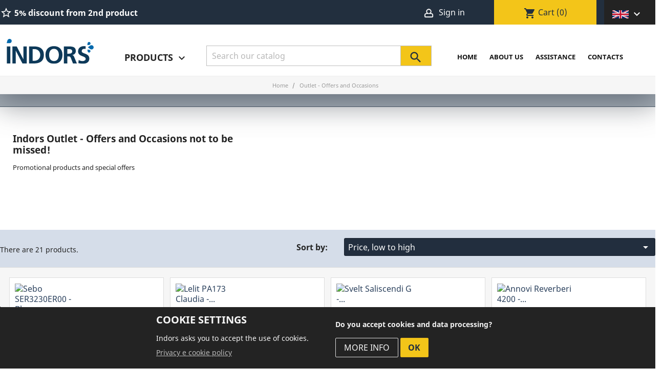

--- FILE ---
content_type: text/html; charset=utf-8
request_url: https://indors.eu/91-outlet-offers-and-bargains
body_size: 16075
content:
<!doctype html>
<html lang="gb">

  <head>
    
       
  <meta charset="utf-8">


  <meta http-equiv="x-ua-compatible" content="ie=edge">



  <title>Offers and promotions pressure washers sweepers and vacuums</title>
  <meta name="description" content="Page dedicated to special outlet offers">
  <meta name="keywords" content="">
  
        <link rel="canonical" href="https://indors.eu/91-outlet-offers-and-bargains">
    
        



  <meta name="viewport" content="width=device-width, initial-scale=1">

<link rel="apple-touch-icon" sizes="57x57" href="https://indors.eu/img/fav/apple-icon-57x57.png">
<link rel="apple-touch-icon" sizes="60x60" href="https://indors.eu/img/fav/apple-icon-60x60.png">
<link rel="apple-touch-icon" sizes="72x72" href="https://indors.eu/img/fav/apple-icon-72x72.png">
<link rel="apple-touch-icon" sizes="76x76" href="https://indors.eu/img/fav/apple-icon-76x76.png">
<link rel="apple-touch-icon" sizes="114x114" href="https://indors.eu/img/fav/apple-icon-114x114.png">
<link rel="apple-touch-icon" sizes="120x120" href="https://indors.eu/img/fav/apple-icon-120x120.png">
<link rel="apple-touch-icon" sizes="144x144" href="https://indors.eu/img/fav/apple-icon-144x144.png">
<link rel="apple-touch-icon" sizes="152x152" href="https://indors.eu/img/fav/apple-icon-152x152.png">
<link rel="apple-touch-icon" sizes="180x180" href="https://indors.eu/img/fav/apple-icon-180x180.png">
<link rel="icon" type="image/png" sizes="192x192"  href="https://indors.eu/img/fav/android-icon-192x192.png">
<link rel="icon" type="image/png" sizes="32x32" href="https://indors.eu/img/fav/favicon-32x32.png">
<link rel="icon" type="image/png" sizes="96x96" href="https://indors.eu/img/fav/favicon-96x96.png">
<link rel="icon" type="image/png" sizes="16x16" href="https://indors.eu/img/fav/favicon-16x16.png">
<link rel="manifest" href="https://indors.eu/img/fav/manifest.json">
<meta name="msapplication-TileColor" content="#ffffff">
<meta name="msapplication-TileImage" content="https://indors.eu/img/fav/ms-icon-144x144.png">
<meta name="theme-color" content="#ffffff">

  <link rel="icon" type="image/vnd.microsoft.icon" href="https://indors.eu/img/favicon.ico?1634629830">
  <link rel="shortcut icon" type="image/x-icon" href="https://indors.eu/img/favicon.ico?1634629830">



    <link defer rel="stylesheet" href="https://indors.eu/themes/indors/assets/cache/theme-78c9d7352.css" type="text/css" media="all" >




  

  <script type="text/javascript">
        var prestashop = {"cart":{"products":[],"totals":{"total":{"type":"total","label":"Total","amount":0,"value":"\u20ac1.00"},"total_including_tax":{"type":"total","label":"Total (tax incl.)","amount":0,"value":"\u20ac1.00"},"total_excluding_tax":{"type":"total","label":"Total (VAT excl.)","amount":0,"value":"\u20ac1.00"}},"subtotals":{"products":{"type":"products","label":"Subtotal","amount":0,"value":"\u20ac1.00"},"shipping":{"type":"shipping","label":"Shipping  <i>to <strong>EU<\/strong><\/i> ","amount":0,"value":""},"tax":null,"discounts":null},"products_count":0,"summary_string":"0 items","vouchers":{"allowed":1,"added":[]},"discounts":[],"minimalPurchase":15,"minimalPurchaseRequired":"A minimum shopping cart total of \u20ac15.00 (tax excl.) is required to validate your order. Current cart total is \u20ac1.00 (tax excl.)."},"currency":{"name":"Euro","iso_code":"EUR","iso_code_num":"978","sign":"\u20ac"},"customer":{"lastname":null,"firstname":null,"email":null,"birthday":null,"newsletter":null,"newsletter_date_add":null,"optin":null,"website":null,"company":null,"siret":null,"ape":null,"is_logged":false,"gender":{"type":null,"name":null},"addresses":[]},"language":{"name":"English GB (English)","iso_code":"gb","locale":"en-GB","language_code":"en-gb","is_rtl":"0","date_format_lite":"Y-m-d","date_format_full":"Y-m-d H:i:s","id":5},"page":{"title":"","canonical":"https:\/\/indors.eu\/91-outlet-offers-and-bargains","meta":{"title":"Offers and promotions pressure washers sweepers and vacuums","description":"Page dedicated to special outlet offers","keywords":"","robots":"index"},"page_name":"category","body_classes":{"lang-gb":true,"lang-rtl":false,"country-IT":true,"currency-EUR":true,"layout-full-width":true,"page-category":true,"tax-display-enabled":true,"category-id-91":true,"category-Outlet - Offers and Occasions":true,"category-id-parent-2":true,"category-depth-level-2":true},"admin_notifications":[]},"shop":{"name":"Indors","logo":"https:\/\/indors.eu\/img\/indorseu-logo-16346298303.jpg","stores_icon":"https:\/\/indors.eu\/img\/logo_stores.png","favicon":"https:\/\/indors.eu\/img\/favicon.ico"},"urls":{"base_url":"https:\/\/indors.eu\/","current_url":"https:\/\/indors.eu\/91-outlet-offers-and-bargains","shop_domain_url":"https:\/\/indors.eu","img_ps_url":"https:\/\/indors.eu\/img\/","img_cat_url":"https:\/\/indors.eu\/img\/c\/","img_lang_url":"https:\/\/indors.eu\/img\/l\/","img_prod_url":"https:\/\/indors.eu\/img\/p\/","img_manu_url":"https:\/\/indors.eu\/img\/m\/","img_sup_url":"https:\/\/indors.eu\/img\/su\/","img_ship_url":"https:\/\/indors.eu\/img\/s\/","img_store_url":"https:\/\/indors.eu\/img\/st\/","img_col_url":"https:\/\/indors.eu\/img\/co\/","img_url":"https:\/\/indors.eu\/themes\/indors\/assets\/img\/","css_url":"https:\/\/indors.eu\/themes\/indors\/assets\/css\/","js_url":"https:\/\/indors.eu\/themes\/indors\/assets\/js\/","pic_url":"https:\/\/indors.eu\/upload\/","pages":{"address":"https:\/\/indors.eu\/address","addresses":"https:\/\/indors.eu\/addresses","authentication":"https:\/\/indors.eu\/login","cart":"https:\/\/indors.eu\/cart","category":"https:\/\/indors.eu\/index.php?controller=category","cms":"https:\/\/indors.eu\/index.php?controller=cms","contact":"https:\/\/indors.eu\/contact-us","discount":"https:\/\/indors.eu\/discount","guest_tracking":"https:\/\/indors.eu\/guest-tracking","history":"https:\/\/indors.eu\/order-history","identity":"https:\/\/indors.eu\/identity","index":"https:\/\/indors.eu\/","my_account":"https:\/\/indors.eu\/my-account","order_confirmation":"https:\/\/indors.eu\/order-confirmation","order_detail":"https:\/\/indors.eu\/index.php?controller=order-detail","order_follow":"https:\/\/indors.eu\/order-follow","order":"https:\/\/indors.eu\/order","order_return":"https:\/\/indors.eu\/index.php?controller=order-return","order_slip":"https:\/\/indors.eu\/credit-slip","pagenotfound":"https:\/\/indors.eu\/page-not-found","password":"https:\/\/indors.eu\/password-recovery","pdf_invoice":"https:\/\/indors.eu\/index.php?controller=pdf-invoice","pdf_order_return":"https:\/\/indors.eu\/index.php?controller=pdf-order-return","pdf_order_slip":"https:\/\/indors.eu\/index.php?controller=pdf-order-slip","prices_drop":"https:\/\/indors.eu\/prices-drop","product":"https:\/\/indors.eu\/index.php?controller=product","search":"https:\/\/indors.eu\/search","sitemap":"https:\/\/indors.eu\/Sitemap","stores":"https:\/\/indors.eu\/stores","supplier":"https:\/\/indors.eu\/supplier","register":"https:\/\/indors.eu\/login?create_account=1","order_login":"https:\/\/indors.eu\/order?login=1"},"alternative_langs":[],"theme_assets":"\/themes\/indors\/assets\/","actions":{"logout":"https:\/\/indors.eu\/?mylogout="},"no_picture_image":{"bySize":{"small_default":{"url":"https:\/\/indors.eu\/img\/p\/gb-default-small_default.jpg","width":98,"height":98},"cart_default":{"url":"https:\/\/indors.eu\/img\/p\/gb-default-cart_default.jpg","width":125,"height":125},"home_default":{"url":"https:\/\/indors.eu\/img\/p\/gb-default-home_default.jpg","width":250,"height":250},"medium_default":{"url":"https:\/\/indors.eu\/img\/p\/gb-default-medium_default.jpg","width":452,"height":452},"large_default":{"url":"https:\/\/indors.eu\/img\/p\/gb-default-large_default.jpg","width":800,"height":800}},"small":{"url":"https:\/\/indors.eu\/img\/p\/gb-default-small_default.jpg","width":98,"height":98},"medium":{"url":"https:\/\/indors.eu\/img\/p\/gb-default-home_default.jpg","width":250,"height":250},"large":{"url":"https:\/\/indors.eu\/img\/p\/gb-default-large_default.jpg","width":800,"height":800},"legend":""}},"configuration":{"display_taxes_label":true,"display_prices_tax_incl":true,"is_catalog":false,"show_prices":true,"opt_in":{"partner":false},"quantity_discount":{"type":"price","label":"Unit price"},"voucher_enabled":1,"return_enabled":0},"field_required":[],"breadcrumb":{"links":[{"title":"Home","url":"https:\/\/indors.eu\/"},{"title":"Outlet - Offers and Occasions","url":"https:\/\/indors.eu\/91-outlet-offers-and-bargains"}],"count":2},"link":{"protocol_link":"https:\/\/","protocol_content":"https:\/\/"},"time":1769005236,"static_token":"0a33276b43cdc1170bfb039c5c0853de","token":"f21a1fe23b5397b4d2900bb57734a5b7","debug":false,"root_path":"\/var\/www\/vhosts\/indors.it\/httpdocs","shop_id":3,"ebayRating":"4.9","ebayTotalFeedback":"18967","trovaprezziRating":"4.5","trovaprezziTotalFeedback":"1073","gmbRating":"4.7","gmbTotalFeedback":"167","id_employee":"0"};
        var psemailsubscription_subscription = "https:\/\/indors.eu\/module\/ps_emailsubscription\/subscription";
      </script>






  <link href="//fonts.googleapis.com/css?family=Open+Sans:600,400,400i|Oswald:700" rel="stylesheet" type="text/css" media="all">

<style>
    </style>


      <link rel="alternate" hreflang="it" href="https://indors.it/91-outlet-offerte-e-occasioni" />          
        <link rel="alternate" hreflang="en" href="https://indors.eu/91-outlet-offers-and-bargains" />
        <link rel="alternate" hreflang="fr" href="https://indors.fr/91-offres-et-bonnes-affaires" />
    
<script>

function getCookieValue(name) {
    const nameString = name + "=";
    const cookies = decodeURIComponent(document.cookie).split(';');
    for(let i = 0; i < cookies.length; i++) {
        let cookie = cookies[i].trim();
        if (cookie.indexOf(nameString) === 0) {
            return cookie.substring(nameString.length, cookie.length);
        }
    }
    return 0;
}
const cookie_eu = getCookieValue('cookie_ue');

window.dataLayer = window.dataLayer || [];
function gtag(){dataLayer.push(arguments);}

function allConsentGranted() {
  gtag('consent', 'update', {
    'ad_user_data': 'granted',
    'ad_personalization': 'granted',
    'ad_storage': 'granted',
    'analytics_storage': 'granted'
  });
}
function partialConsentGranted() {
  gtag('consent', 'update', {
    'ad_user_data': 'granted',
    'ad_personalization': 'granted',
    'ad_storage': 'denied',
    'analytics_storage': 'denied'
  });
}

gtag('consent', 'default', {
	'ad_storage': 'denied',
    'ad_user_data': 'denied',
    'ad_personalization': 'denied',
    'analytics_storage': 'denied'
});

advertising = getCookieValue('advertising');
if(advertising === '1'){
  setTimeout(allConsentGranted(), 3000);
} 

if (advertising === '0' ) {
  setTimeout(partialConsentGranted(), 3000);
}




</script>

 



<script defer src="https://www.googletagmanager.com/gtag/js?id=G-F58CGR9E60"></script>
<script>

  gtag('js', new Date());
  gtag('config', 'G-F58CGR9E60', {'allow_enhanced_conversions':true});
  gtag('config', 'AW-11175217054', {'allow_enhanced_conversions':true});
  function gtag_report_conversion(val_nome_SHA256, val_cognome_SHA256, val_email_SHA256,val_telefono_SHA256, val_citta, val_postal_code, val_country) {
  gtag('event', 'conversion', {
      'send_to': 'AW-11175217054/LouhCOb9jrUZEJ6P4dAp',
      'user_data': {
        'sha256_email_address': val_email_SHA256,
        'sha256_phone_number': val_telefono_SHA256,
        'address': {
            'sha256_first_name': val_nome_SHA256,
            'sha256_last_name': val_cognome_SHA256,
			      'city': val_citta,
            'postal_code': val_postal_code,
            'country': val_country
        }
    }
  });
  return false;
}

</script>




<!-- META PIXEL CODE - FACEBOOK -->

    
  </head>

  <body id="category" class="lang-gb country-it currency-eur layout-full-width page-category tax-display-enabled category-id-91 category-outlet-offers-and-occasions category-id-parent-2 category-depth-level-2 is-desktop ">
  <!-- Google Tag Manager (noscript) -->
<noscript><iframe src="https://www.googletagmanager.com/ns.html?id=GTM-PBNW5JH"
height="0" width="0" style="display:none;visibility:hidden"></iframe></noscript>
<!-- End Google Tag Manager (noscript) -->

    
      
    

    <main>
      
              

      <header id="header">
        
          





    
      <div class="header-banner">
        
      </div>
    
    
      <nav class="header-nav">
        <div class="container">
          <div class="row">
            <div class="top-bar">
              <div class="col-md-5 col-xs-12">
                <div id="_desktop_contact_link">
  <div id="promos">
	          <i class="material-icons notranslate " translate="no">star_border</i> <span>5% discount from 2nd product</span> 
          </div>
</div>
              </div>
              <div class="col-md-7 right-nav">
                  <div id="_desktop_user_info" class="col-sm-6">
  <div class="user-info">
          <a href="https://indors.eu/my-account" title="Log in to your customer account" rel="nofollow">
            <img src="https://indors.eu/img/omino-animato.gif" alt="account" width="25" height="20"/>
        <span class="hidden-sm-down">Sign in</span>
            </a>
      </div>
</div>
<div id="_desktop_cart" class="col-sm-4">
  <div class="blockcart cart-preview inactive" data-refresh-url="//indors.eu/module/ps_shoppingcart/ajax">
    <div class="header">
              <i class="material-icons notranslate  shopping-cart">shopping_cart</i>
        <span class="hidden-sm-down">Cart</span>
        <span class="cart-products-count">(0)</span>
          </div>
  </div>
</div>
<div id="language-setting" class="changeLanguage col-sm-2">
  <span>
                 <img src="https://indors.it/img/flags/Inglese_flag.svg" width="32" height="22" alt="Inglese"/>
          </span>
  <i class="material-icons notranslate ">&#xE313;</i>
</div>

              </div>
            </div>
            <div class="hidden-md-up text-sm-center mobile">
              <div class="float-xs-left" id="menu-icon-my">
                <i class="material-icons d-inline">&#xE5D2;</i>
              </div>
              <div class="float-xs-right" id="_mobile_cart"></div>
              <div class="float-xs-right" id="_mobile_user_info"></div>
              <div class="top-logo" id="_mobile_logo"></div>
              <div class="clearfix"></div>
            </div>
            
          </div>
        </div>
      </nav>
    


    
      <div class="header-top">
        <div class="container">
          <div class="row">
            <div class="col-sm-2 col-md-2">
                                    <a href="https://indors.eu/">
                      <img class="logo img-responsive" src="https://indors.it/img/logo.svg" width="170" height="40" alt="Indors">
                    </a>
                            </div>
            <div class="col-md-10 col-sm-12 position-static">
              


  <div class="menu js-top-menu position-static" id="_desktop_top_menu">
    <div class="main-products-menu">

      <span id="menu-products">Products <i
          class="material-icons notranslate ">&#xE313;</i></span>
      <div class="popup-menu">
      <div class="menu-type-selection">
      <div class="col-xs-12 close-menu"><i class="material-icons notranslate">close</i></div>
      <div class="type-menu col-xs-12"><span class="select-sector-menu active"data-type="sector">Departments</span> <img src="https://indors.eu/img/alr.svg" width="10" height="10" alt="" /> <span data-type="alfabetic">Alphabetical Index</span><span data-type="brands">Brands</span></div>

    </div>
        <div class="clearfix"></div>
        <div id="products-main-menu">
          <div class="sector-menu-navigation"><span>..</span></div><ul class="sector-menu ul-level-1"><li class="sector level1" id="sector1"><span>Gardening and Agriculture <i class="material-icons notranslate"></i></span><ul class="ul-level-2"><li class="sector level2" id="sector10"><span>Grass Cutting <i class="material-icons notranslate"></i></span><ul class="ul-level-3"><li class="category level3"><a href="https://indors.eu/889-forestry-mowers">Forestry Mowers</a></li><li class="category level3"><a href="https://indors.eu/191-lawn-mower">Lawn Mowers</a></li><li class="category level3"><a href="https://indors.eu/886-trattorini-tagliaerba">Lawn Tractors</a></li><li class="category level3"><a href="https://indors.eu/139-robotic-lawnmower">Robot Lawn Mowers</a></li><li class="category level3"><a href="https://indors.eu/876-lawn-aerator">Scarifiers</a></li><li class="category level3"><a href="https://indors.eu/148-string-trimmers">String Trimmers</a></li></ul></li><li class="sector level2" id="sector11"><span>Wood and Shrub <i class="material-icons notranslate"></i></span><ul class="ul-level-3"><li class="category level3"><a href="https://indors.eu/145-chainsaws">Chainsaws</a></li><li class="category level3"><a href="https://indors.eu/903-forestry-grapples">Forestry Grapples</a></li><li class="category level3"><a href="https://indors.eu/729-garden-shredders-and-wood-chippers">Garden Shredders</a></li><li class="category level3"><a href="https://indors.eu/185-hedge-trimmers">Hedge Trimmers</a></li><li class="category level3"><a href="https://indors.eu/206-leaf-blowers-and-vacuum">Leaf Blowers</a></li><li class="category level3"><a href="https://indors.eu/682-olive-harvesting">Olive Harvest</a></li><li class="category level3"><a href="https://indors.eu/849-pruning-tools">Pruning</a></li><li class="category level3"><a href="https://indors.eu/908-log-cutter">Table Saws</a></li><li class="category level3"><a href="https://indors.eu/842-spaccalegna-professionale">Wood Splitters</a></li></ul></li><li class="sector level2" id="sector12"><span>Irrigation and Spraying <i class="material-icons notranslate"></i></span><ul class="ul-level-3"><li class="category level3"><a href="https://indors.eu/209-pumps-and-motor-pumps">Electric and Petrol Pumps</a></li><li class="category level3"><a href="https://indors.eu/65-garden-hoses-and-quick-couplings">Garden Pipes</a></li><li class="category level3"><a href="https://indors.eu/753-sprayers-nebulizers-sprayers">Sprayer Pumps</a></li><li class="category level3"><a href="https://indors.eu/852-sulfurization">Sulfurization</a></li></ul></li><li class="sector level2" id="sector13"><span>Protective Equipment (PPE) <i class="material-icons notranslate"></i></span><ul class="ul-level-3"><li class="category level3"><a href="https://indors.eu/821-safety-and-hobby-boots">Boots</a></li><li class="category level3"><a href="https://indors.eu/863-protective-gloves">Protective Gloves</a></li><li class="category level3"><a href="https://indors.eu/850-respiratory-protection">Respiratory Protection</a></li><li class="category level3"><a href="https://indors.eu/208-safety-helmets">Safety Helmets</a></li><li class="category level3"><a href="https://indors.eu/749-safety-shoes">Safety Shoes</a></li></ul></li><li class="sector level2" id="sector14"><span>Greenhouses and Farms <i class="material-icons notranslate"></i></span><ul class="ul-level-3"><li class="category level3"><a href="https://indors.eu/531-heat-lamps">Heating Lamps</a></li><li class="category level3"><a href="https://indors.eu/517-heaters-and-hot-air-generators">Hot Air Generators</a></li></ul></li><li class="sector level2" id="sector15"><span>Load Handling <i class="material-icons notranslate"></i></span><ul class="ul-level-3"><li class="category level3"><a href="https://indors.eu/903-forestry-grapples">Forestry Grapples</a></li><li class="category level3"><a href="https://indors.eu/878-forklifts-and-hoists">Forklifts</a></li><li class="category level3"><a href="https://indors.eu/885-loading-ramps">Loading Ramps</a></li><li class="category level3"><a href="https://indors.eu/618-power-barrows">Power Barrows and Minidumpers</a></li><li class="category level3"><a href="https://indors.eu/896-transport-boxes">Transport Boxes</a></li><li class="category level3"><a href="https://indors.eu/718-winches">Winches</a></li></ul></li><li class="category level2"><a href="https://indors.eu/915-augers">Augers</a></li><li class="category level2"><a href="https://indors.eu/906-pest-control">Pest Control</a></li><li class="category level2"><a href="https://indors.eu/257-tillers-and-cultivators">Rototillers and Cultivators</a></li></ul></li><li class="sector level1" id="sector2"><span>Cleaning, Washing, Sanitization <i class="material-icons notranslate"></i></span><ul class="ul-level-2"><li class="sector level2" id="sector16"><span>Indoor Cleaning <i class="material-icons notranslate"></i></span><ul class="ul-level-3"><li class="category level3"><a href="https://indors.eu/68-professional-cleansers">Detergents</a></li><li class="category level3"><a href="https://indors.eu/116-floor-cleaning">Floor Cleaning</a></li><li class="category level3"><a href="https://indors.eu/575-floor-polishers">Floor Polishers</a></li><li class="category level3"><a href="https://indors.eu/8-floor-scrubber-dryers">Floor Scrubbers</a></li><li class="category level3"><a href="https://indors.eu/478-professional-carpet-cleaner">Moquette Cleaners</a></li><li class="category level3"><a href="https://indors.eu/692-robot-cleaning">Robot Vacuum Cleaners</a></li><li class="category level3"><a href="https://indors.eu/758-disinfection">Sanitizing Machines</a></li><li class="category level3"><a href="https://indors.eu/9-professional-steam-generators">Steam Cleaners</a></li><li class="category level3"><a href="https://indors.eu/495-sweepers">Sweepers</a></li><li class="category level3"><a href="https://indors.eu/18-wet-and-dry-vacuum-cleaners">Vacuum Cleaners</a></li></ul></li><li class="sector level2" id="sector17"><span>Outdoor Cleaning <i class="material-icons notranslate"></i></span><ul class="ul-level-3"><li class="category level3"><a href="https://indors.eu/895-beach-cleaning-machines">Beach Cleaning Machines</a></li><li class="category level3"><a href="https://indors.eu/68-professional-cleansers">Detergents</a></li><li class="category level3"><a href="https://indors.eu/14-pressure-washer">High Pressure Washers</a></li><li class="category level3"><a href="https://indors.eu/206-leaf-blowers-and-vacuum">Leaf Blowers</a></li><li class="category level3"><a href="https://indors.eu/875-spazzaneve">Snowplows</a></li><li class="category level3"><a href="https://indors.eu/495-sweepers">Sweepers</a></li></ul></li><li class="sector level2" id="sector18"><span>Special Cleaning <i class="material-icons notranslate"></i></span><ul class="ul-level-3"><li class="category level3"><a href="https://indors.eu/653-dry-or-wet-abrasive-sandblasting">Abrasive Sandblasters</a></li><li class="category level3"><a href="https://indors.eu/579-sabbiatura-criogenica">Dry Ice Cleaning</a></li><li class="category level3"><a href="https://indors.eu/588-escalator-cleaning">Escalator Cleaning</a></li></ul></li><li class="category level2"><a href="https://indors.eu/24-car-wash">CarWash</a></li><li class="category level2"><a href="https://indors.eu/67-photovoltaic-and-window-cleaning">Photovoltaic Cleaning</a></li><li class="category level2"><a href="https://indors.eu/132-indoor-window-cleaning">Window Cleaning</a></li></ul></li><li class="sector level1" id="sector3"><span>Industry and Craftsmanship <i class="material-icons notranslate"></i></span><ul class="ul-level-2"><li class="sector level2" id="sector13"><span>Protective Equipment (PPE) <i class="material-icons notranslate"></i></span><ul class="ul-level-3"><li class="category level3"><a href="https://indors.eu/821-safety-and-hobby-boots">Boots</a></li><li class="category level3"><a href="https://indors.eu/863-protective-gloves">Protective Gloves</a></li><li class="category level3"><a href="https://indors.eu/850-respiratory-protection">Respiratory Protection</a></li><li class="category level3"><a href="https://indors.eu/208-safety-helmets">Safety Helmets</a></li><li class="category level3"><a href="https://indors.eu/749-safety-shoes">Safety Shoes</a></li></ul></li><li class="sector level2" id="sector15"><span>Load Handling <i class="material-icons notranslate"></i></span><ul class="ul-level-3"><li class="category level3"><a href="https://indors.eu/903-forestry-grapples">Forestry Grapples</a></li><li class="category level3"><a href="https://indors.eu/878-forklifts-and-hoists">Forklifts</a></li><li class="category level3"><a href="https://indors.eu/885-loading-ramps">Loading Ramps</a></li><li class="category level3"><a href="https://indors.eu/618-power-barrows">Power Barrows and Minidumpers</a></li><li class="category level3"><a href="https://indors.eu/896-transport-boxes">Transport Boxes</a></li><li class="category level3"><a href="https://indors.eu/718-winches">Winches</a></li></ul></li><li class="sector level2" id="sector19"><span>Ladders and Scaffolding <i class="material-icons notranslate"></i></span><ul class="ul-level-3"><li class="category level3"><a href="https://indors.eu/728-stairs-aluminum">Aluminum and Steel Ladders</a></li><li class="category level3"><a href="https://indors.eu/884-scaffolding">Scaffolds</a></li></ul></li><li class="sector level2" id="sector20"><span>Compressed Air <i class="material-icons notranslate"></i></span><ul class="ul-level-3"><li class="category level3"><a href="https://indors.eu/369-air-compressor">Air Compressors</a></li><li class="category level3"><a href="https://indors.eu/370-compressed-air-dryer">Compressed Air Dryers</a></li><li class="category level3"><a href="https://indors.eu/371-vertical-compressed-air-tank">Compressed Air Tanks</a></li><li class="category level3"><a href="https://indors.eu/639-industrial-air-filters">Industrial Air Filters</a></li><li class="category level3"><a href="https://indors.eu/843-Generatori-Azoto-Pneumatech">Nitrogen Generators</a></li></ul></li><li class="sector level2" id="sector21"><span>Welding <i class="material-icons notranslate"></i></span><ul class="ul-level-3"><li class="category level3"><a href="https://indors.eu/611-electric-spot-welder">Spot Welders</a></li><li class="category level3"><a href="https://indors.eu/115-welding-machine">Welders</a></li></ul></li><li class="sector level2" id="sector18"><span>Special Cleaning <i class="material-icons notranslate"></i></span><ul class="ul-level-3"><li class="category level3"><a href="https://indors.eu/653-dry-or-wet-abrasive-sandblasting">Abrasive Sandblasters</a></li><li class="category level3"><a href="https://indors.eu/579-sabbiatura-criogenica">Dry Ice Cleaning</a></li><li class="category level3"><a href="https://indors.eu/588-escalator-cleaning">Escalator Cleaning</a></li></ul></li><li class="sector level2" id="sector22"><span>Ironing Systems <i class="material-icons notranslate"></i></span><ul class="ul-level-3"><li class="category level3"><a href="https://indors.eu/656-systems-for-ironing">Boilers</a></li><li class="category level3"><a href="https://indors.eu/656-systems-for-ironing">Ironing Boards</a></li><li class="category level3"><a href="https://indors.eu/656-systems-for-ironing">Stain Removers</a></li><li class="category level3"><a href="https://indors.eu/656-systems-for-ironing">Steam Irons</a></li></ul></li><li class="category level2"><a href="https://indors.eu/902-segatrici">Band Saws</a></li><li class="category level2"><a href="https://indors.eu/118-battery-charger">Battery Chargers</a></li><li class="category level2"><a href="https://indors.eu/209-pumps-and-motor-pumps">Electric and Petrol Pumps</a></li><li class="category level2"><a href="https://indors.eu/35-professional-generators">Electric Generators</a></li><li class="category level2"><a href="https://indors.eu/14-pressure-washer">High Pressure Washers</a></li><li class="category level2"><a href="https://indors.eu/829-lighting-towers-and-industrial-lightings">Light Towers and Lighting</a></li><li class="category level2"><a href="https://indors.eu/901-troncatrici">Miter Saws</a></li><li class="category level2"><a href="https://indors.eu/914-paint-spraying-pumps">Paint Spraying Pumps</a></li><li class="category level2"><a href="https://indors.eu/912-workshop-equipment">Workshop Equipment</a></li></ul></li><li class="sector level1" id="sector4"><span>Construction <i class="material-icons notranslate"></i></span><ul class="ul-level-2"><li class="sector level2" id="sector23"><span>Construction Machinery <i class="material-icons notranslate"></i></span><ul class="ul-level-3"><li class="category level3"><a href="https://indors.eu/894-concrete-vibrators">Concrete Vibrators</a></li><li class="category level3"><a href="https://indors.eu/911-escavatori">Excavators</a></li><li class="category level3"><a href="https://indors.eu/893-asphalt-cutters">Floor Saws</a></li><li class="category level3"><a href="https://indors.eu/890-plate-compactors">Plate Compactors</a></li><li class="category level3"><a href="https://indors.eu/892-power-screeds">Power Screeds</a></li><li class="category level3"><a href="https://indors.eu/891-power-trowels">Power Trowels</a></li></ul></li><li class="sector level2" id="sector15"><span>Load Handling <i class="material-icons notranslate"></i></span><ul class="ul-level-3"><li class="category level3"><a href="https://indors.eu/903-forestry-grapples">Forestry Grapples</a></li><li class="category level3"><a href="https://indors.eu/878-forklifts-and-hoists">Forklifts</a></li><li class="category level3"><a href="https://indors.eu/885-loading-ramps">Loading Ramps</a></li><li class="category level3"><a href="https://indors.eu/618-power-barrows">Power Barrows and Minidumpers</a></li><li class="category level3"><a href="https://indors.eu/896-transport-boxes">Transport Boxes</a></li><li class="category level3"><a href="https://indors.eu/718-winches">Winches</a></li></ul></li><li class="sector level2" id="sector19"><span>Ladders and Scaffolding <i class="material-icons notranslate"></i></span><ul class="ul-level-3"><li class="category level3"><a href="https://indors.eu/728-stairs-aluminum">Aluminum and Steel Ladders</a></li><li class="category level3"><a href="https://indors.eu/884-scaffolding">Scaffolds</a></li></ul></li><li class="sector level2" id="sector13"><span>Protective Equipment (PPE) <i class="material-icons notranslate"></i></span><ul class="ul-level-3"><li class="category level3"><a href="https://indors.eu/821-safety-and-hobby-boots">Boots</a></li><li class="category level3"><a href="https://indors.eu/863-protective-gloves">Protective Gloves</a></li><li class="category level3"><a href="https://indors.eu/850-respiratory-protection">Respiratory Protection</a></li><li class="category level3"><a href="https://indors.eu/208-safety-helmets">Safety Helmets</a></li><li class="category level3"><a href="https://indors.eu/749-safety-shoes">Safety Shoes</a></li></ul></li><li class="category level2"><a href="https://indors.eu/369-air-compressor">Air Compressors</a></li><li class="category level2"><a href="https://indors.eu/902-segatrici">Band Saws</a></li><li class="category level2"><a href="https://indors.eu/35-professional-generators">Electric Generators</a></li><li class="category level2"><a href="https://indors.eu/14-pressure-washer">High Pressure Washers</a></li><li class="category level2"><a href="https://indors.eu/829-lighting-towers-and-industrial-lightings">Light Towers and Lighting</a></li><li class="category level2"><a href="https://indors.eu/901-troncatrici">Miter Saws</a></li><li class="category level2"><a href="https://indors.eu/914-paint-spraying-pumps">Paint Spraying Pumps</a></li></ul></li><li class="sector level1" id="sector5"><span>Heating <i class="material-icons notranslate"></i></span><ul class="ul-level-2"><li class="category level2"><a href="https://indors.eu/698-destratifiers">Destratifiers</a></li><li class="category level2"><a href="https://indors.eu/881-heat-recovery-unit">Heat Recovery Units</a></li><li class="category level2"><a href="https://indors.eu/531-heat-lamps">Heating Lamps</a></li><li class="category level2"><a href="https://indors.eu/517-heaters-and-hot-air-generators">Hot Air Generators</a></li><li class="category level2"><a href="https://indors.eu/822-patio-heaters">Patio Heaters</a></li></ul></li><li class="sector level1" id="sector6"><span>Cooling <i class="material-icons notranslate"></i></span><ul class="ul-level-2"><li class="category level2"><a href="https://indors.eu/670-air-conditioners-and-purification">Conditioners</a></li><li class="category level2"><a href="https://indors.eu/537-evaporative-cooler">Evaporative Coolers</a></li><li class="category level2"><a href="https://indors.eu/538-industrial-cooling-system">Industrial Cooling</a></li><li class="category level2"><a href="https://indors.eu/126-fan-professional">Professional Fans</a></li><li class="category level2"><a href="https://indors.eu/184-professional-blower">Professionale Blowers</a></li></ul></li><li class="sector level1" id="sector7"><span>Air Treatment <i class="material-icons notranslate"></i></span><ul class="ul-level-2"><li class="category level2"><a href="https://indors.eu/670-air-conditioners-and-purification">Air Purification</a></li><li class="category level2"><a href="https://indors.eu/41-professional-dehumidifiers">Dehumidifiers</a></li><li class="category level2"><a href="https://indors.eu/905-humidifiers">Humidifiers</a></li></ul></li><li class="sector level1" id="sector8"><span>Home and DIY <i class="material-icons notranslate"></i></span><ul class="ul-level-2"><li class="sector level2" id="sector22"><span>Ironing Systems <i class="material-icons notranslate"></i></span><ul class="ul-level-3"><li class="category level3"><a href="https://indors.eu/656-systems-for-ironing">Boilers</a></li><li class="category level3"><a href="https://indors.eu/656-systems-for-ironing">Ironing Boards</a></li><li class="category level3"><a href="https://indors.eu/656-systems-for-ironing">Stain Removers</a></li><li class="category level3"><a href="https://indors.eu/656-systems-for-ironing">Steam Irons</a></li></ul></li><li class="sector level2" id="sector24"><span>Air Treatment <i class="material-icons notranslate"></i></span><ul class="ul-level-3"><li class="category level3"><a href="https://indors.eu/670-air-conditioners-and-purification">Air Purification</a></li><li class="category level3"><a href="https://indors.eu/41-professional-dehumidifiers">Dehumidifiers</a></li></ul></li><li class="sector level2" id="sector19"><span>Ladders and Scaffolding <i class="material-icons notranslate"></i></span><ul class="ul-level-3"><li class="category level3"><a href="https://indors.eu/728-stairs-aluminum">Aluminum and Steel Ladders</a></li><li class="category level3"><a href="https://indors.eu/884-scaffolding">Scaffolds</a></li></ul></li><li class="sector level2" id="sector25"><span>Home Appliances <i class="material-icons notranslate"></i></span><ul class="ul-level-3"><li class="category level3"><a href="https://indors.eu/575-floor-polishers">Floor Polishers</a></li><li class="category level3"><a href="https://indors.eu/8-floor-scrubber-dryers">Floor Scrubbers</a></li><li class="category level3"><a href="https://indors.eu/478-professional-carpet-cleaner">Moquette Cleaners</a></li><li class="category level3"><a href="https://indors.eu/692-robot-cleaning">Robot Vacuum Cleaners</a></li><li class="category level3"><a href="https://indors.eu/9-professional-steam-generators">Steam Cleaners</a></li><li class="category level3"><a href="https://indors.eu/495-sweepers">Sweepers</a></li><li class="category level3"><a href="https://indors.eu/18-wet-and-dry-vacuum-cleaners">Vacuum Cleaners</a></li></ul></li><li class="sector level2" id="sector26"><span>Power Tools <i class="material-icons notranslate"></i></span><ul class="ul-level-3"><li class="category level3"><a href="https://indors.eu/369-air-compressor">Air Compressors</a></li><li class="category level3"><a href="https://indors.eu/902-segatrici">Band Saws</a></li><li class="category level3"><a href="https://indors.eu/118-battery-charger">Battery Chargers</a></li><li class="category level3"><a href="https://indors.eu/35-professional-generators">Electric Generators</a></li><li class="category level3"><a href="https://indors.eu/901-troncatrici">Miter Saws</a></li><li class="category level3"><a href="https://indors.eu/611-electric-spot-welder">Spot Welders</a></li><li class="category level3"><a href="https://indors.eu/115-welding-machine">Welders</a></li></ul></li><li class="category level2"><a href="https://indors.eu/900-barbecue">Barbecues</a></li><li class="category level2"><a href="https://indors.eu/68-professional-cleansers">Detergents</a></li><li class="category level2"><a href="https://indors.eu/912-workshop-equipment">Workshop Equipment</a></li></ul></li><li class="sector level1" id="sector9"><span>Offers and Promotions <i class="material-icons notranslate"></i></span><ul class="ul-level-2"><li class="category level2"><a href="https://indors.eu/91-outlet-offers-and-bargains">Outlet</a></li><li class="category level2"><a href="https://indors.eu/672-promotions">Promotions</a></li></ul></li></ul>
        </div>
      </div>

    </div>
    <!-- Block search module TOP -->
<div id="search_widget" class="search-widget" data-search-controller-url="//indors.eu/search">
	<form method="get" action="//indors.eu/search">
		<input type="hidden" name="controller" value="search">
		<input type="text" name="s" value="" placeholder="Search our catalog" aria-label="Search" autocomplete="off">
		<button type="submit">
			<i class="material-icons notranslate  search">&#xE8B6;</i>
      <span class="hidden-xl-down">Search</span>
		</button>
			</form>
	<div id="close-search-bar-mobile"><img src="https://indors.eu/img/doubleUpArrow.svg"  alt="Close"  width="7" height="10"/> Close</div>
</div>
<!-- /Block search module TOP -->

    
      <ul class="top-menu" id="top-menu"  data-depth="0">
      
        <li class="link" id="lnk-home">
                    <a class="dropdown-item" href="https://indors.eu"
            data-depth="0" >
                        Home
          </a>
                  </li>

      
        <li class="cms-page" id="cms-page-6">
                    <a class="dropdown-item" href="https://indors.eu/content/6-about-us"
            data-depth="0" >
                        About Us
          </a>
                  </li>

      
        <li class="cms-page" id="cms-page-17">
                    <a class="dropdown-item" href="https://indors.eu/content/17-assistance"
            data-depth="0" >
                        Assistance
          </a>
                  </li>

      
        <li class="cms-page" id="cms-page-23">
                    <a class="dropdown-item" href="https://indors.eu/content/23-contacts"
            data-depth="0" >
                        Contacts
          </a>
                  </li>

          </ul>
  
    <div class="clearfix"></div>
  </div>

              <div class="clearfix"></div>
            </div>
          </div>
          
        </div>
      </div>
      

      
    


         

        
         
              <nav data-depth="2" class="breadcrumb hidden-md-down">
    <ol itemscope itemtype="http://schema.org/BreadcrumbList">
      
                  
            <li itemprop="itemListElement" itemscope itemtype="https://schema.org/ListItem">
                              <a itemprop="item" href="https://indors.eu/"><span itemprop="name">Home</span></a>
                            <meta itemprop="position" content="1">
            </li>
          
                  
            <li itemprop="itemListElement" itemscope itemtype="https://schema.org/ListItem">
                              <span itemprop="name">Outlet - Offers and Occasions</span>
                            <meta itemprop="position" content="2">
            </li>
          
              
    </ol>
  </nav>
          
                                           
      </header>
                         <div class="ra ">
                    <input type="hidden" id="tipo_prodotto" value=""/>
                                          <div id="searchAdvanced"> 
   
</div>



          
                       

                       


                

                        


 
                                      </div>    
        
      
      <section id="wrapper">
	  	
        	
<aside id="notifications">
  <div class="container">
    
    
    
      </div>
</aside>
 
      	
		 
        <div class="container container-wrap">
         

          

          
  <div id="content-wrapper">
    
    
 
  <section id="main">



    
    
<div id="js-product-list-header" >
            <div class="block-category card card-block">
            <div class="block-category-inner">
                <div id="category-description" class="text-muted no-slide-category">
                    
                    
                    
                    

                                            <div class="category-text-only-mask">
                            <div class="category-text-only">
                                <h1>Indors Outlet - Offers and Occasions not to be missed!</h1><p> Promotional products and special offers</p>
                            </div>
                        </div>
                                            
                                                                        <!-- Subcategories -->
                            <div id="subcategories">
                                                                    <ul class="clearfix">

                                        
                                                                            </ul>

                                                            </div>
                        

                    

                </div>

            </div>
        </div>
    </div>


    
          <section id="products">
      <div id="prelist">


        
                      <div>
              
                <div id="js-product-list-top" class="row products-selection">
  <div class="col-md-4 hidden-sm-down total-products">
          <p>There are 21 products.</p>
      </div>
  <div class="col-md-8">
    <div class="row sort-by-row">

      
        <span class="col-xs-3 col-sm-3 col-md-3 hidden-sm-down sort-by">Sort by:</span>
<div class="col-sm-12 col-xs-12 col-md-9 products-sort-order dropdown">
  <button
    class="btn-unstyle select-title"
    rel="nofollow"
    data-toggle="dropdown"
    aria-haspopup="true"
    aria-expanded="false">
    Price, low to high    <i class="material-icons notranslate  float-xs-right">&#xE5C5;</i>
  </button>
  <div class="dropdown-menu">
          <a
        rel="nofollow"
        href="https://indors.eu/91-outlet-offers-and-bargains?order=product.sales.desc"
        class="select-list js-search-link"
        onclick="goToTop();"
      >
        Best sellers
      </a>
          <a
        rel="nofollow"
        href="https://indors.eu/91-outlet-offers-and-bargains?order=product.position.asc"
        class="select-list js-search-link"
        onclick="goToTop();"
      >
        Relevance
      </a>
          <a
        rel="nofollow"
        href="https://indors.eu/91-outlet-offers-and-bargains?order=product.name.asc"
        class="select-list js-search-link"
        onclick="goToTop();"
      >
        Name, A to Z
      </a>
          <a
        rel="nofollow"
        href="https://indors.eu/91-outlet-offers-and-bargains?order=product.name.desc"
        class="select-list js-search-link"
        onclick="goToTop();"
      >
        Name, Z to A
      </a>
          <a
        rel="nofollow"
        href="https://indors.eu/91-outlet-offers-and-bargains?order=product.price.asc"
        class="select-list current js-search-link"
        onclick="goToTop();"
      >
        Price, low to high
      </a>
          <a
        rel="nofollow"
        href="https://indors.eu/91-outlet-offers-and-bargains?order=product.price.desc"
        class="select-list js-search-link"
        onclick="goToTop();"
      >
        Price, high to low
      </a>
      </div>
</div>
      

          </div>
  </div>
  <div class="col-sm-12 hidden-md-up text-sm-center showing">
    Showing 1-21 of 21 item(s)
  </div>
</div>
              
            </div>
            
              <div id="" class="hidden-sm-down">
                <section id="js-active-search-filters" class="hide">
  
    <p class="h6 hidden-xs-up">Active filters</p>
  

  </section>

              </div>
            

            <div>
              
                  
  <div id="js-product-list">
    <div class="products row" itemscope itemtype="http://schema.org/ItemList">
            
  <div itemprop="itemListElement" itemscope itemtype="http://schema.org/ListItem" class="product">
        <meta itemprop="position" content="0" />    <meta itemprop="url" content="https://indors.eu/outlet-offers-and-bargains/9715-sebo-ser3230er00-blue-disc-for-dart-3-display.html" />
    <article class="product-miniature js-product-miniature" data-id-product="9715"
      data-id-product-attribute="0"  itemprop="item"
      itemscope itemtype="http://schema.org/Product" >
      <div class="thumbnail-container">
        
                      <a href="https://indors.eu/outlet-offers-and-bargains/9715-sebo-ser3230er00-blue-disc-for-dart-3-display.html" class="thumbnail product-thumbnail">
                            <img itemprop="image" data-src="https://indors.eu/43872-home_default/sebo-ser3230er00-blue-disc-for-dart-3-display.jpg" class="lazyload"
                alt="Sebo SER3230ER00 - Blue..."
                data-full-size-image-url="https://indors.eu/43872-large_default/sebo-ser3230er00-blue-disc-for-dart-3-display.jpg" />
            </a>
                  

        <div class="product-description">
          

                                      <h2 class="h3 product-title" itemprop="name"><a href="https://indors.eu/outlet-offers-and-bargains/9715-sebo-ser3230er00-blue-disc-for-dart-3-display.html" itemprop="url"
                  content="https://indors.eu/outlet-offers-and-bargains/9715-sebo-ser3230er00-blue-disc-for-dart-3-display.html">Sebo SER3230ER00<br/>Blue Disc for Dart 3<br/>DISPLAY</a></h2>
            
            <div class="description-short-list">
              
                              Blue Pad for Sebo Dart 3
                          </div>




            <div class="clearfix">&nbsp;</div>
          



          

                          <div class="product-price-and-shipping">
                <span class="price" aria-label="Price">€27.78</span>
                                  

                  <span class="regular-price"
                    aria-label="Regular price">€34.73</span>
                                      <span class="discount-percentage discount-product">-20%</span>
                                  
                



                <form action="https://indors.eu/cart" method="post">
                  <input type="hidden" name="token" value="0a33276b43cdc1170bfb039c5c0853de">
                  <input type="hidden" value="9715" name="id_product">
                  <input type="hidden" name="qty" value="1">





                                                            <button data-button-action="add-to-cart" class="btn btn-primary"><i
                          class="material-icons notranslate ">shopping_cart</i> Add</button>
                                      
                                  </form>
                <div itemprop="offers" itemscope itemtype="http://schema.org/Offer" class="invisible">
                  <meta itemprop="priceCurrency" content="EUR" />
                  <meta itemprop="price" content="27.78" />
                </div>

                

                
              </div>
                                  

          
                      
        </div>

        
              </div>
    </article>
  </div>
            
  <div itemprop="itemListElement" itemscope itemtype="http://schema.org/ListItem" class="product">
        <meta itemprop="position" content="1" />    <meta itemprop="url" content="https://indors.eu/outlet-offers-and-bargains/10775-lelit-pa173-claudia-heated-vacuum-ironing-board-display.html" />
    <article class="product-miniature js-product-miniature" data-id-product="10775"
      data-id-product-attribute="0"  itemprop="item"
      itemscope itemtype="http://schema.org/Product" >
      <div class="thumbnail-container">
        
                      <a href="https://indors.eu/outlet-offers-and-bargains/10775-lelit-pa173-claudia-heated-vacuum-ironing-board-display.html" class="thumbnail product-thumbnail">
                            <img itemprop="image" data-src="https://indors.eu/50579-home_default/lelit-pa173-claudia-heated-vacuum-ironing-board-display.jpg" class="lazyload"
                alt="Lelit PA173 Claudia -..."
                data-full-size-image-url="https://indors.eu/50579-large_default/lelit-pa173-claudia-heated-vacuum-ironing-board-display.jpg" />
            </a>
                  

        <div class="product-description">
          

                                      <h2 class="h3 product-title" itemprop="name"><a href="https://indors.eu/outlet-offers-and-bargains/10775-lelit-pa173-claudia-heated-vacuum-ironing-board-display.html" itemprop="url"
                  content="https://indors.eu/outlet-offers-and-bargains/10775-lelit-pa173-claudia-heated-vacuum-ironing-board-display.html">Lelit PA173 Claudia<br/>Heated Vacuum Ironing Board EXHIBITION</a></h2>
            
            <div class="description-short-list">
              
                              123 x 38 cm<br /> Heated<br /> Aspiration
                          </div>




            <div class="clearfix">&nbsp;</div>
          



          

                          <div class="product-price-and-shipping">
                <span class="price" aria-label="Price">€180.00</span>
                                  

                  <span class="regular-price"
                    aria-label="Regular price">€225.00</span>
                                      <span class="discount-amount discount-product">-€45.00</span>
                                  
                



                <form action="https://indors.eu/cart" method="post">
                  <input type="hidden" name="token" value="0a33276b43cdc1170bfb039c5c0853de">
                  <input type="hidden" value="10775" name="id_product">
                  <input type="hidden" name="qty" value="1">





                                                            <button data-button-action="add-to-cart" class="btn btn-primary"><i
                          class="material-icons notranslate ">shopping_cart</i> Add</button>
                                      
                                  </form>
                <div itemprop="offers" itemscope itemtype="http://schema.org/Offer" class="invisible">
                  <meta itemprop="priceCurrency" content="EUR" />
                  <meta itemprop="price" content="180" />
                </div>

                

                
              </div>
                                  

          
                      
        </div>

        
              </div>
    </article>
  </div>
            
  <div itemprop="itemListElement" itemscope itemtype="http://schema.org/ListItem" class="product">
        <meta itemprop="position" content="2" />    <meta itemprop="url" content="https://indors.eu/outlet-offers-and-bargains/11049-svelt-saliscendi-g-professional-stool-3-steps-display.html" />
    <article class="product-miniature js-product-miniature" data-id-product="11049"
      data-id-product-attribute="0"  itemprop="item"
      itemscope itemtype="http://schema.org/Product" >
      <div class="thumbnail-container">
        
                      <a href="https://indors.eu/outlet-offers-and-bargains/11049-svelt-saliscendi-g-professional-stool-3-steps-display.html" class="thumbnail product-thumbnail">
                            <img itemprop="image" data-src="https://indors.eu/52395-home_default/svelt-saliscendi-g-professional-stool-3-steps-display.jpg" class="lazyload"
                alt="Svelt Saliscendi G -..."
                data-full-size-image-url="https://indors.eu/52395-large_default/svelt-saliscendi-g-professional-stool-3-steps-display.jpg" />
            </a>
                  

        <div class="product-description">
          

                                      <h2 class="h3 product-title" itemprop="name"><a href="https://indors.eu/outlet-offers-and-bargains/11049-svelt-saliscendi-g-professional-stool-3-steps-display.html" itemprop="url"
                  content="https://indors.eu/outlet-offers-and-bargains/11049-svelt-saliscendi-g-professional-stool-3-steps-display.html">Svelt Saliscendi G<br/>Professional 3-Step Stool DISPLAY</a></h2>
            
            <div class="description-short-list">
              
                              <span>Working height 0.872.90 m<br /></span> 3 steps - 13.4 kg<br /> Max. 150 kg - <span>EN 14183</span>
                          </div>




            <div class="clearfix">&nbsp;</div>
          



          

                          <div class="product-price-and-shipping">
                <span class="price" aria-label="Price">€202.30</span>
                                  

                  <span class="regular-price"
                    aria-label="Regular price">€238.00</span>
                                      <span class="discount-percentage discount-product">-15%</span>
                                  
                



                <form action="https://indors.eu/cart" method="post">
                  <input type="hidden" name="token" value="0a33276b43cdc1170bfb039c5c0853de">
                  <input type="hidden" value="11049" name="id_product">
                  <input type="hidden" name="qty" value="1">





                                                            <button data-button-action="add-to-cart" class="btn btn-primary"><i
                          class="material-icons notranslate ">shopping_cart</i> Add</button>
                                      
                                  </form>
                <div itemprop="offers" itemscope itemtype="http://schema.org/Offer" class="invisible">
                  <meta itemprop="priceCurrency" content="EUR" />
                  <meta itemprop="price" content="202.3" />
                </div>

                

                
              </div>
                                  

          
                      
        </div>

        
              </div>
    </article>
  </div>
            
  <div itemprop="itemListElement" itemscope itemtype="http://schema.org/ListItem" class="product">
        <meta itemprop="position" content="3" />    <meta itemprop="url" content="https://indors.eu/outlet-offers-and-bargains/10362-annovi-reverberi-4200-vacuum-bin-exhibition.html" />
    <article class="product-miniature js-product-miniature" data-id-product="10362"
      data-id-product-attribute="0"  itemprop="item"
      itemscope itemtype="http://schema.org/Product" >
      <div class="thumbnail-container">
        
                      <a href="https://indors.eu/outlet-offers-and-bargains/10362-annovi-reverberi-4200-vacuum-bin-exhibition.html" class="thumbnail product-thumbnail">
                            <img itemprop="image" data-src="https://indors.eu/47587-home_default/annovi-reverberi-4200-vacuum-bin-exhibition.jpg" class="lazyload"
                alt="Annovi Reverberi 4200 -..."
                data-full-size-image-url="https://indors.eu/47587-large_default/annovi-reverberi-4200-vacuum-bin-exhibition.jpg" />
            </a>
                  

        <div class="product-description">
          

                                      <h2 class="h3 product-title" itemprop="name"><a href="https://indors.eu/outlet-offers-and-bargains/10362-annovi-reverberi-4200-vacuum-bin-exhibition.html" itemprop="url"
                  content="https://indors.eu/outlet-offers-and-bargains/10362-annovi-reverberi-4200-vacuum-bin-exhibition.html">Annovi Reverberi 4200<br/>Vacuum Cleaner<br/>EXHIBITION</a></h2>
            
            <div class="description-short-list">
              
                              230 V - 1400 W<br /><span>59,7 L/s - 36 L</span>

                          </div>




            <div class="clearfix">&nbsp;</div>
          



          

                          <div class="product-price-and-shipping">
                <span class="price" aria-label="Price">€219.00</span>
                                  

                  <span class="regular-price"
                    aria-label="Regular price">€259.00</span>
                                      <span class="discount-amount discount-product">-€40.00</span>
                                  
                



                <form action="https://indors.eu/cart" method="post">
                  <input type="hidden" name="token" value="0a33276b43cdc1170bfb039c5c0853de">
                  <input type="hidden" value="10362" name="id_product">
                  <input type="hidden" name="qty" value="1">





                                                            <button data-button-action="add-to-cart" class="btn btn-primary"><i
                          class="material-icons notranslate ">shopping_cart</i> Add</button>
                                      
                                  </form>
                <div itemprop="offers" itemscope itemtype="http://schema.org/Offer" class="invisible">
                  <meta itemprop="priceCurrency" content="EUR" />
                  <meta itemprop="price" content="219" />
                </div>

                

                
              </div>
                                  

          
                      
        </div>

        
              </div>
    </article>
  </div>
            
  <div itemprop="itemListElement" itemscope itemtype="http://schema.org/ListItem" class="product">
        <meta itemprop="position" content="4" />    <meta itemprop="url" content="https://indors.eu/outlet-offers-and-bargains/11056-polti-sani-system-gun-sanitization-dispenser-paeu0367-display.html" />
    <article class="product-miniature js-product-miniature" data-id-product="11056"
      data-id-product-attribute="0"  itemprop="item"
      itemscope itemtype="http://schema.org/Product" >
      <div class="thumbnail-container">
        
                      <a href="https://indors.eu/outlet-offers-and-bargains/11056-polti-sani-system-gun-sanitization-dispenser-paeu0367-display.html" class="thumbnail product-thumbnail">
                            <img itemprop="image" data-src="https://indors.eu/52566-home_default/polti-sani-system-gun-sanitization-dispenser-paeu0367-display.jpg" class="lazyload"
                alt="Polti Sani System Gun -..."
                data-full-size-image-url="https://indors.eu/52566-large_default/polti-sani-system-gun-sanitization-dispenser-paeu0367-display.jpg" />
            </a>
                  

        <div class="product-description">
          

                                      <h2 class="h3 product-title" itemprop="name"><a href="https://indors.eu/outlet-offers-and-bargains/11056-polti-sani-system-gun-sanitization-dispenser-paeu0367-display.html" itemprop="url"
                  content="https://indors.eu/outlet-offers-and-bargains/11056-polti-sani-system-gun-sanitization-dispenser-paeu0367-display.html">Polti Sani System Gun<br/>PAEU0367 Sanitization Dispenser<br/>DISPLAY</a></h2>
            
            <div class="description-short-list">
              
                              Sanitization of Environments<br /> Original Polti<br /> for Vaporetto
                          </div>




            <div class="clearfix">&nbsp;</div>
          



          

                          <div class="product-price-and-shipping">
                <span class="price" aria-label="Price">€347.40</span>
                                  

                  <span class="regular-price"
                    aria-label="Regular price">€386.00</span>
                                      <span class="discount-percentage discount-product">-10%</span>
                                  
                



                <form action="https://indors.eu/cart" method="post">
                  <input type="hidden" name="token" value="0a33276b43cdc1170bfb039c5c0853de">
                  <input type="hidden" value="11056" name="id_product">
                  <input type="hidden" name="qty" value="1">





                                                            <button data-button-action="add-to-cart" class="btn btn-primary"><i
                          class="material-icons notranslate ">shopping_cart</i> Add</button>
                                      
                                  </form>
                <div itemprop="offers" itemscope itemtype="http://schema.org/Offer" class="invisible">
                  <meta itemprop="priceCurrency" content="EUR" />
                  <meta itemprop="price" content="347.4" />
                </div>

                

                
              </div>
                                  

          
                      
        </div>

        
              </div>
    </article>
  </div>
            
  <div itemprop="itemListElement" itemscope itemtype="http://schema.org/ListItem" class="product">
        <meta itemprop="position" content="5" />    <meta itemprop="url" content="https://indors.eu/outlet-offers-and-bargains/10509-starmix-apdh-1430-energetic-wet-and-dry-vacuum-exhibition.html" />
    <article class="product-miniature js-product-miniature" data-id-product="10509"
      data-id-product-attribute="0"  itemprop="item"
      itemscope itemtype="http://schema.org/Product" >
      <div class="thumbnail-container">
        
                      <a href="https://indors.eu/outlet-offers-and-bargains/10509-starmix-apdh-1430-energetic-wet-and-dry-vacuum-exhibition.html" class="thumbnail product-thumbnail">
                            <img itemprop="image" data-src="https://indors.eu/48609-home_default/starmix-apdh-1430-energetic-wet-and-dry-vacuum-exhibition.jpg" class="lazyload"
                alt="Starmix APDH 1430 Energetic..."
                data-full-size-image-url="https://indors.eu/48609-large_default/starmix-apdh-1430-energetic-wet-and-dry-vacuum-exhibition.jpg" />
            </a>
                  

        <div class="product-description">
          

                                      <h2 class="h3 product-title" itemprop="name"><a href="https://indors.eu/outlet-offers-and-bargains/10509-starmix-apdh-1430-energetic-wet-and-dry-vacuum-exhibition.html" itemprop="url"
                  content="https://indors.eu/outlet-offers-and-bargains/10509-starmix-apdh-1430-energetic-wet-and-dry-vacuum-exhibition.html">Starmix APDH 1430 Energetic<br/>Wet and Dry Vacuum Cleaner<br/>EXHIBITION</a></h2>
            
            <div class="description-short-list">
              
                              230V - 1.4 kW<br /> <span>70 L/s - <span>30 L<br /></span> Class H Filter (Asbestos)<br /></span>
                          </div>




            <div class="clearfix">&nbsp;</div>
          



          

                          <div class="product-price-and-shipping">
                <span class="price" aria-label="Price">€404.10</span>
                                  

                  <span class="regular-price"
                    aria-label="Regular price">€449.00</span>
                                      <span class="discount-percentage discount-product">-10%</span>
                                  
                



                <form action="https://indors.eu/cart" method="post">
                  <input type="hidden" name="token" value="0a33276b43cdc1170bfb039c5c0853de">
                  <input type="hidden" value="10509" name="id_product">
                  <input type="hidden" name="qty" value="1">





                                                            <button data-button-action="add-to-cart" class="btn btn-primary"><i
                          class="material-icons notranslate ">shopping_cart</i> Add</button>
                                      
                                  </form>
                <div itemprop="offers" itemscope itemtype="http://schema.org/Offer" class="invisible">
                  <meta itemprop="priceCurrency" content="EUR" />
                  <meta itemprop="price" content="404.1" />
                </div>

                

                
              </div>
                                  

          
                      
        </div>

        
              </div>
    </article>
  </div>
            
  <div itemprop="itemListElement" itemscope itemtype="http://schema.org/ListItem" class="product">
        <meta itemprop="position" content="6" />    <meta itemprop="url" content="https://indors.eu/outlet-offers-and-bargains/9501-karcherhd4-10xplusclassic-compact-pressure-washer-exhibition.html" />
    <article class="product-miniature js-product-miniature" data-id-product="9501"
      data-id-product-attribute="0"  itemprop="item"
      itemscope itemtype="http://schema.org/Product" >
      <div class="thumbnail-container">
        
                      <a href="https://indors.eu/outlet-offers-and-bargains/9501-karcherhd4-10xplusclassic-compact-pressure-washer-exhibition.html" class="thumbnail product-thumbnail">
                            <img itemprop="image" data-src="https://indors.eu/42266-home_default/karcherhd4-10xplusclassic-compact-pressure-washer-exhibition.jpg" class="lazyload"
                alt="Karcher HD 4/10 X Plus..."
                data-full-size-image-url="https://indors.eu/42266-large_default/karcherhd4-10xplusclassic-compact-pressure-washer-exhibition.jpg" />
            </a>
                  

        <div class="product-description">
          

                                      <h2 class="h3 product-title" itemprop="name"><a href="https://indors.eu/outlet-offers-and-bargains/9501-karcherhd4-10xplusclassic-compact-pressure-washer-exhibition.html" itemprop="url"
                  content="https://indors.eu/outlet-offers-and-bargains/9501-karcherhd4-10xplusclassic-compact-pressure-washer-exhibition.html">Karcher HD 4/10 X Plus Classic<br/>Compact Pressure Washer<br/>EXHIBITION</a></h2>
            
            <div class="description-short-list">
              
                              230V - 1,8 kW<br /><span>145 bar - 400 L/h</span><br />20,6 kg
                          </div>




            <div class="clearfix">&nbsp;</div>
          



          

                          <div class="product-price-and-shipping">
                <span class="price" aria-label="Price">€449.00</span>
                                  

                  <span class="regular-price"
                    aria-label="Regular price">€499.00</span>
                                      <span class="discount-amount discount-product">-€50.00</span>
                                  
                



                <form action="https://indors.eu/cart" method="post">
                  <input type="hidden" name="token" value="0a33276b43cdc1170bfb039c5c0853de">
                  <input type="hidden" value="9501" name="id_product">
                  <input type="hidden" name="qty" value="1">





                                                            <button data-button-action="add-to-cart" class="btn btn-primary"><i
                          class="material-icons notranslate ">shopping_cart</i> Add</button>
                                      
                                  </form>
                <div itemprop="offers" itemscope itemtype="http://schema.org/Offer" class="invisible">
                  <meta itemprop="priceCurrency" content="EUR" />
                  <meta itemprop="price" content="449" />
                </div>

                

                
              </div>
                                  

          
                      
        </div>

        
              </div>
    </article>
  </div>
            
  <div itemprop="itemListElement" itemscope itemtype="http://schema.org/ListItem" class="product">
        <meta itemprop="position" content="7" />    <meta itemprop="url" content="https://indors.eu/outlet-offers-and-bargains/10930-breeze-70-mobile-cooler-5000-m3-h-exhibition.html" />
    <article class="product-miniature js-product-miniature" data-id-product="10930"
      data-id-product-attribute="0"  itemprop="item"
      itemscope itemtype="http://schema.org/Product" >
      <div class="thumbnail-container">
        
                      <a href="https://indors.eu/outlet-offers-and-bargains/10930-breeze-70-mobile-cooler-5000-m3-h-exhibition.html" class="thumbnail product-thumbnail">
                            <img itemprop="image" data-src="https://indors.eu/51711-home_default/breeze-70-mobile-cooler-5000-m3-h-exhibition.jpg" class="lazyload"
                alt="BREZZA 70 - Mobile Air..."
                data-full-size-image-url="https://indors.eu/51711-large_default/breeze-70-mobile-cooler-5000-m3-h-exhibition.jpg" />
            </a>
                  

        <div class="product-description">
          

                                      <h2 class="h3 product-title" itemprop="name"><a href="https://indors.eu/outlet-offers-and-bargains/10930-breeze-70-mobile-cooler-5000-m3-h-exhibition.html" itemprop="url"
                  content="https://indors.eu/outlet-offers-and-bargains/10930-breeze-70-mobile-cooler-5000-m3-h-exhibition.html">BREZZA 70<br/>Mobile Air Cooler 5000 m³/h EXHIBITION</a></h2>
            
            <div class="description-short-list">
              
                              230V - 200W<br /> <span>5000</span> m³/h - approximately <span>120</span> m²<br /> UV Antibacterial
                          </div>




            <div class="clearfix">&nbsp;</div>
          



          

                          <div class="product-price-and-shipping">
                <span class="price" aria-label="Price">€431.10</span>
                                  

                  <span class="regular-price"
                    aria-label="Regular price">€479.00</span>
                                      <span class="discount-percentage discount-product">-10%</span>
                                  
                



                <form action="https://indors.eu/cart" method="post">
                  <input type="hidden" name="token" value="0a33276b43cdc1170bfb039c5c0853de">
                  <input type="hidden" value="10930" name="id_product">
                  <input type="hidden" name="qty" value="1">





                                                            <button data-button-action="add-to-cart" class="btn btn-primary"><i
                          class="material-icons notranslate ">shopping_cart</i> Add</button>
                                      
                                  </form>
                <div itemprop="offers" itemscope itemtype="http://schema.org/Offer" class="invisible">
                  <meta itemprop="priceCurrency" content="EUR" />
                  <meta itemprop="price" content="431.1" />
                </div>

                

                
              </div>
                                  

          
                      
        </div>

        
              </div>
    </article>
  </div>
            
  <div itemprop="itemListElement" itemscope itemtype="http://schema.org/ListItem" class="product">
        <meta itemprop="position" content="8" />    <meta itemprop="url" content="https://indors.eu/outlet-offers-and-bargains/11048-sebo-dart-3-polisher-vacuum-hepa-exhibition.html" />
    <article class="product-miniature js-product-miniature" data-id-product="11048"
      data-id-product-attribute="0"  itemprop="item"
      itemscope itemtype="http://schema.org/Product" >
      <div class="thumbnail-container">
        
                      <a href="https://indors.eu/outlet-offers-and-bargains/11048-sebo-dart-3-polisher-vacuum-hepa-exhibition.html" class="thumbnail product-thumbnail">
                            <img itemprop="image" data-src="https://indors.eu/52378-home_default/sebo-dart-3-polisher-vacuum-hepa-exhibition.jpg" class="lazyload"
                alt="Sebo Dart 3 - HEPA Vacuum..."
                data-full-size-image-url="https://indors.eu/52378-large_default/sebo-dart-3-polisher-vacuum-hepa-exhibition.jpg" />
            </a>
                  

        <div class="product-description">
          

                                      <h2 class="h3 product-title" itemprop="name"><a href="https://indors.eu/outlet-offers-and-bargains/11048-sebo-dart-3-polisher-vacuum-hepa-exhibition.html" itemprop="url"
                  content="https://indors.eu/outlet-offers-and-bargains/11048-sebo-dart-3-polisher-vacuum-hepa-exhibition.html">Sebo Dart 3<br/>HEPA Vacuum Cleaner Polisher<br/>EXHIBITION</a></h2>
            
            <div class="description-short-list">
              
                              230V - 1300W<br /><span>3,5 L</span>
                          </div>




            <div class="clearfix">&nbsp;</div>
          



          

                          <div class="product-price-and-shipping">
                <span class="price" aria-label="Price">€539.10</span>
                                  

                  <span class="regular-price"
                    aria-label="Regular price">€599.00</span>
                                      <span class="discount-percentage discount-product">-10%</span>
                                  
                



                <form action="https://indors.eu/cart" method="post">
                  <input type="hidden" name="token" value="0a33276b43cdc1170bfb039c5c0853de">
                  <input type="hidden" value="11048" name="id_product">
                  <input type="hidden" name="qty" value="1">





                                                            <button data-button-action="add-to-cart" class="btn btn-primary"><i
                          class="material-icons notranslate ">shopping_cart</i> Add</button>
                                      
                                  </form>
                <div itemprop="offers" itemscope itemtype="http://schema.org/Offer" class="invisible">
                  <meta itemprop="priceCurrency" content="EUR" />
                  <meta itemprop="price" content="539.1" />
                </div>

                

                
              </div>
                                  

          
                      
        </div>

        
              </div>
    </article>
  </div>
            
  <div itemprop="itemListElement" itemscope itemtype="http://schema.org/ListItem" class="product">
        <meta itemprop="position" content="9" />    <meta itemprop="url" content="https://indors.eu/outlet-offers-and-bargains/10516-fral-fsc14-portable-air-conditioner-display.html" />
    <article class="product-miniature js-product-miniature" data-id-product="10516"
      data-id-product-attribute="0"  itemprop="item"
      itemscope itemtype="http://schema.org/Product" >
      <div class="thumbnail-container">
        
                      <a href="https://indors.eu/outlet-offers-and-bargains/10516-fral-fsc14-portable-air-conditioner-display.html" class="thumbnail product-thumbnail">
                            <img itemprop="image" data-src="https://indors.eu/48697-home_default/fral-fsc14-portable-air-conditioner-display.jpg" class="lazyload"
                alt="Fral FSC14 - Portable Air..."
                data-full-size-image-url="https://indors.eu/48697-large_default/fral-fsc14-portable-air-conditioner-display.jpg" />
            </a>
                  

        <div class="product-description">
          

                                      <h2 class="h3 product-title" itemprop="name"><a href="https://indors.eu/outlet-offers-and-bargains/10516-fral-fsc14-portable-air-conditioner-display.html" itemprop="url"
                  content="https://indors.eu/outlet-offers-and-bargains/10516-fral-fsc14-portable-air-conditioner-display.html">Fral FSC14<br/>Portable Air Conditioner EXHIBITION</a></h2>
            
            <div class="description-short-list">
              
                              <span>13500BTU - 450 m³/h - 70 L/ 24 h<br /> Air Conditioner Dehumidifier<br /> Heat Pump - Continuous Discharge</span>
                          </div>




            <div class="clearfix">&nbsp;</div>
          



          

                          <div class="product-price-and-shipping">
                <span class="price" aria-label="Price">€499.00</span>
                                  

                  <span class="regular-price"
                    aria-label="Regular price">€599.00</span>
                                      <span class="discount-amount discount-product">-€100.00</span>
                                  
                



                <form action="https://indors.eu/cart" method="post">
                  <input type="hidden" name="token" value="0a33276b43cdc1170bfb039c5c0853de">
                  <input type="hidden" value="10516" name="id_product">
                  <input type="hidden" name="qty" value="1">





                                                            <button data-button-action="add-to-cart" class="btn btn-primary"><i
                          class="material-icons notranslate ">shopping_cart</i> Add</button>
                                      
                                  </form>
                <div itemprop="offers" itemscope itemtype="http://schema.org/Offer" class="invisible">
                  <meta itemprop="priceCurrency" content="EUR" />
                  <meta itemprop="price" content="499" />
                </div>

                

                
              </div>
                                  

          
                      
        </div>

        
              </div>
    </article>
  </div>
            
  <div itemprop="itemListElement" itemscope itemtype="http://schema.org/ListItem" class="product">
        <meta itemprop="position" content="10" />    <meta itemprop="url" content="https://indors.eu/outlet-offers-and-bargains/10973-lavor-alaska-plus-1409-gx-pressure-washer-with-hose-reel-exhibition.html" />
    <article class="product-miniature js-product-miniature" data-id-product="10973"
      data-id-product-attribute="0"  itemprop="item"
      itemscope itemtype="http://schema.org/Product" >
      <div class="thumbnail-container">
        
                      <a href="https://indors.eu/outlet-offers-and-bargains/10973-lavor-alaska-plus-1409-gx-pressure-washer-with-hose-reel-exhibition.html" class="thumbnail product-thumbnail">
                            <img itemprop="image" data-src="https://indors.eu/51957-home_default/lavor-alaska-plus-1409-gx-pressure-washer-with-hose-reel-exhibition.jpg" class="lazyload"
                alt="Lavor Alaska Plus 1409 GX -..."
                data-full-size-image-url="https://indors.eu/51957-large_default/lavor-alaska-plus-1409-gx-pressure-washer-with-hose-reel-exhibition.jpg" />
            </a>
                  

        <div class="product-description">
          

                                      <h2 class="h3 product-title" itemprop="name"><a href="https://indors.eu/outlet-offers-and-bargains/10973-lavor-alaska-plus-1409-gx-pressure-washer-with-hose-reel-exhibition.html" itemprop="url"
                  content="https://indors.eu/outlet-offers-and-bargains/10973-lavor-alaska-plus-1409-gx-pressure-washer-with-hose-reel-exhibition.html">Lavor Alaska Plus 1409 GX<br/>Pressure Washer with Hose Reel EXHIBITION</a></h2>
            
            <div class="description-short-list">
              
                              230V - 2,8 kW<br /><span>180 bar - 540 L/h</span><br />25,7 kg
                          </div>




            <div class="clearfix">&nbsp;</div>
          



          

                          <div class="product-price-and-shipping">
                <span class="price" aria-label="Price">€589.50</span>
                                  

                  <span class="regular-price"
                    aria-label="Regular price">€655.00</span>
                                      <span class="discount-percentage discount-product">-10%</span>
                                  
                



                <form action="https://indors.eu/cart" method="post">
                  <input type="hidden" name="token" value="0a33276b43cdc1170bfb039c5c0853de">
                  <input type="hidden" value="10973" name="id_product">
                  <input type="hidden" name="qty" value="1">





                                                            <button data-button-action="add-to-cart" class="btn btn-primary"><i
                          class="material-icons notranslate ">shopping_cart</i> Add</button>
                                      
                                  </form>
                <div itemprop="offers" itemscope itemtype="http://schema.org/Offer" class="invisible">
                  <meta itemprop="priceCurrency" content="EUR" />
                  <meta itemprop="price" content="589.5" />
                </div>

                

                
              </div>
                                  

          
                      
        </div>

        
              </div>
    </article>
  </div>
            
  <div itemprop="itemListElement" itemscope itemtype="http://schema.org/ListItem" class="product">
        <meta itemprop="position" content="11" />    <meta itemprop="url" content="https://indors.eu/outlet-offers-and-bargains/8603-oklima-sg260-ac-gpl-heating-cannon-exhibition.html" />
    <article class="product-miniature js-product-miniature" data-id-product="8603"
      data-id-product-attribute="0"  itemprop="item"
      itemscope itemtype="http://schema.org/Product" >
      <div class="thumbnail-container">
        
                      <a href="https://indors.eu/outlet-offers-and-bargains/8603-oklima-sg260-ac-gpl-heating-cannon-exhibition.html" class="thumbnail product-thumbnail">
                            <img itemprop="image" data-src="https://indors.eu/35754-home_default/oklima-sg260-ac-gpl-heating-cannon-exhibition.jpg" class="lazyload"
                alt="Oklima SG260 Automatic -..."
                data-full-size-image-url="https://indors.eu/35754-large_default/oklima-sg260-ac-gpl-heating-cannon-exhibition.jpg" />
            </a>
                  

        <div class="product-description">
          

                                      <h2 class="h3 product-title" itemprop="name"><a href="https://indors.eu/outlet-offers-and-bargains/8603-oklima-sg260-ac-gpl-heating-cannon-exhibition.html" itemprop="url"
                  content="https://indors.eu/outlet-offers-and-bargains/8603-oklima-sg260-ac-gpl-heating-cannon-exhibition.html">Oklima SG260 Automatic<br/>LPG Heating Cannon EXHIBITION</a></h2>
            
            <div class="description-short-list">
              
                              LPG - 66.25 kW<br /> Thermostat Provision<br /> 58 x 31 x 54 cm - 1950 m³/h
                          </div>




            <div class="clearfix">&nbsp;</div>
          



          

                          <div class="product-price-and-shipping">
                <span class="price" aria-label="Price">€579.92</span>
                                  

                  <span class="regular-price"
                    aria-label="Regular price">€659.00</span>
                                      <span class="discount-percentage discount-product">-12%</span>
                                  
                



                <form action="https://indors.eu/cart" method="post">
                  <input type="hidden" name="token" value="0a33276b43cdc1170bfb039c5c0853de">
                  <input type="hidden" value="8603" name="id_product">
                  <input type="hidden" name="qty" value="1">





                                                            <button data-button-action="add-to-cart" class="btn btn-primary"><i
                          class="material-icons notranslate ">shopping_cart</i> Add</button>
                                      
                                  </form>
                <div itemprop="offers" itemscope itemtype="http://schema.org/Offer" class="invisible">
                  <meta itemprop="priceCurrency" content="EUR" />
                  <meta itemprop="price" content="579.92" />
                </div>

                

                
              </div>
                                  

          
                      
        </div>

        
              </div>
    </article>
  </div>
            
  <div itemprop="itemListElement" itemscope itemtype="http://schema.org/ListItem" class="product">
        <meta itemprop="position" content="12" />    <meta itemprop="url" content="https://indors.eu/outlet-offers-and-bargains/10875-breeze-170n-water-cooler-3500-mh-exhibition.html" />
    <article class="product-miniature js-product-miniature" data-id-product="10875"
      data-id-product-attribute="0"  itemprop="item"
      itemscope itemtype="http://schema.org/Product" >
      <div class="thumbnail-container">
        
                      <a href="https://indors.eu/outlet-offers-and-bargains/10875-breeze-170n-water-cooler-3500-mh-exhibition.html" class="thumbnail product-thumbnail">
                            <img itemprop="image" data-src="https://indors.eu/51428-home_default/breeze-170n-water-cooler-3500-mh-exhibition.jpg" class="lazyload"
                alt="BREZZA 170N - Water Cooler..."
                data-full-size-image-url="https://indors.eu/51428-large_default/breeze-170n-water-cooler-3500-mh-exhibition.jpg" />
            </a>
                  

        <div class="product-description">
          

                                      <h2 class="h3 product-title" itemprop="name"><a href="https://indors.eu/outlet-offers-and-bargains/10875-breeze-170n-water-cooler-3500-mh-exhibition.html" itemprop="url"
                  content="https://indors.eu/outlet-offers-and-bargains/10875-breeze-170n-water-cooler-3500-mh-exhibition.html">BREZZA 170N<br/>Water Cooler 3500 m³/h EXHIBITION</a></h2>
            
            <div class="description-short-list">
              
                              230V - 350W<br /> <span>3500</span> m³/h - approximately <span>60</span> m²<br /> UV Antibacterial
                          </div>




            <div class="clearfix">&nbsp;</div>
          



          

                          <div class="product-price-and-shipping">
                <span class="price" aria-label="Price">€714.84</span>
                                  

                  <span class="regular-price"
                    aria-label="Regular price">€777.00</span>
                                      <span class="discount-percentage discount-product">-8%</span>
                                  
                



                <form action="https://indors.eu/cart" method="post">
                  <input type="hidden" name="token" value="0a33276b43cdc1170bfb039c5c0853de">
                  <input type="hidden" value="10875" name="id_product">
                  <input type="hidden" name="qty" value="1">





                                                            <button data-button-action="add-to-cart" class="btn btn-primary"><i
                          class="material-icons notranslate ">shopping_cart</i> Add</button>
                                      
                                  </form>
                <div itemprop="offers" itemscope itemtype="http://schema.org/Offer" class="invisible">
                  <meta itemprop="priceCurrency" content="EUR" />
                  <meta itemprop="price" content="714.84" />
                </div>

                

                
              </div>
                                  

          
                      
        </div>

        
              </div>
    </article>
  </div>
            
  <div itemprop="itemListElement" itemscope itemtype="http://schema.org/ListItem" class="product">
        <meta itemprop="position" content="13" />    <meta itemprop="url" content="https://indors.eu/outlet-offers-and-bargains/10511-breeze-170n-water-cooler-3500-mh-exhibition.html" />
    <article class="product-miniature js-product-miniature" data-id-product="10511"
      data-id-product-attribute="0"  itemprop="item"
      itemscope itemtype="http://schema.org/Product" >
      <div class="thumbnail-container">
        
                      <a href="https://indors.eu/outlet-offers-and-bargains/10511-breeze-170n-water-cooler-3500-mh-exhibition.html" class="thumbnail product-thumbnail">
                            <img itemprop="image" data-src="https://indors.eu/48612-home_default/breeze-170n-water-cooler-3500-mh-exhibition.jpg" class="lazyload"
                alt="BREZZA 170N - Water Cooler..."
                data-full-size-image-url="https://indors.eu/48612-large_default/breeze-170n-water-cooler-3500-mh-exhibition.jpg" />
            </a>
                  

        <div class="product-description">
          

                                      <h2 class="h3 product-title" itemprop="name"><a href="https://indors.eu/outlet-offers-and-bargains/10511-breeze-170n-water-cooler-3500-mh-exhibition.html" itemprop="url"
                  content="https://indors.eu/outlet-offers-and-bargains/10511-breeze-170n-water-cooler-3500-mh-exhibition.html">BREZZA 170N<br/>Water Cooler<br/>3500 m³/h EXHIBITION</a></h2>
            
            <div class="description-short-list">
              
                              230V - 350W<br /> <span>3500</span> m³/h - approximately <span>60</span> m²<br /> UV Antibacterial
                          </div>




            <div class="clearfix">&nbsp;</div>
          



          

                          <div class="product-price-and-shipping">
                <span class="price" aria-label="Price">€565.00</span>
                                  

                  <span class="regular-price"
                    aria-label="Regular price">€777.00</span>
                                      <span class="discount-amount discount-product">-€212.00</span>
                                  
                



                <form action="https://indors.eu/cart" method="post">
                  <input type="hidden" name="token" value="0a33276b43cdc1170bfb039c5c0853de">
                  <input type="hidden" value="10511" name="id_product">
                  <input type="hidden" name="qty" value="1">





                                                            <button data-button-action="add-to-cart" class="btn btn-primary"><i
                          class="material-icons notranslate ">shopping_cart</i> Add</button>
                                      
                                  </form>
                <div itemprop="offers" itemscope itemtype="http://schema.org/Offer" class="invisible">
                  <meta itemprop="priceCurrency" content="EUR" />
                  <meta itemprop="price" content="565" />
                </div>

                

                
              </div>
                                  

          
                      
        </div>

        
              </div>
    </article>
  </div>
            
  <div itemprop="itemListElement" itemscope itemtype="http://schema.org/ListItem" class="product">
        <meta itemprop="position" content="14" />    <meta itemprop="url" content="https://indors.eu/outlet-offers-and-bargains/10670-bieffe-farinelli-bf200-forever-ironing-board-with-steam-suction-blower-exhibition.html" />
    <article class="product-miniature js-product-miniature" data-id-product="10670"
      data-id-product-attribute="0"  itemprop="item"
      itemscope itemtype="http://schema.org/Product" >
      <div class="thumbnail-container">
        
                      <a href="https://indors.eu/outlet-offers-and-bargains/10670-bieffe-farinelli-bf200-forever-ironing-board-with-steam-suction-blower-exhibition.html" class="thumbnail product-thumbnail">
                            <img itemprop="image" data-src="https://indors.eu/49920-home_default/bieffe-farinelli-bf200-forever-ironing-board-with-steam-suction-blower-exhibition.jpg" class="lazyload"
                alt="Bieffe Farinelli BF200..."
                data-full-size-image-url="https://indors.eu/49920-large_default/bieffe-farinelli-bf200-forever-ironing-board-with-steam-suction-blower-exhibition.jpg" />
            </a>
                  

        <div class="product-description">
          

                                      <h2 class="h3 product-title" itemprop="name"><a href="https://indors.eu/outlet-offers-and-bargains/10670-bieffe-farinelli-bf200-forever-ironing-board-with-steam-suction-blower-exhibition.html" itemprop="url"
                  content="https://indors.eu/outlet-offers-and-bargains/10670-bieffe-farinelli-bf200-forever-ironing-board-with-steam-suction-blower-exhibition.html">Bieffe Farinelli BF200 Forever<br/>Ironing Board with Suction/Blowing Boiler DISPLAY</a></h2>
            
            <div class="description-short-list">
              
                              112 x 42 cm<br /> Heated 700W<br /> <span>Blowing / Suction</span>
                          </div>




            <div class="clearfix">&nbsp;</div>
          



          

                          <div class="product-price-and-shipping">
                <span class="price" aria-label="Price">€796.55</span>
                                  

                  <span class="regular-price"
                    aria-label="Regular price">€895.00</span>
                                      <span class="discount-percentage discount-product">-11%</span>
                                  
                



                <form action="https://indors.eu/cart" method="post">
                  <input type="hidden" name="token" value="0a33276b43cdc1170bfb039c5c0853de">
                  <input type="hidden" value="10670" name="id_product">
                  <input type="hidden" name="qty" value="1">





                                                            <button data-button-action="add-to-cart" class="btn btn-primary"><i
                          class="material-icons notranslate ">shopping_cart</i> Add</button>
                                      
                                  </form>
                <div itemprop="offers" itemscope itemtype="http://schema.org/Offer" class="invisible">
                  <meta itemprop="priceCurrency" content="EUR" />
                  <meta itemprop="price" content="796.55" />
                </div>

                

                
              </div>
                                  

          
                      
        </div>

        
              </div>
    </article>
  </div>
            
  <div itemprop="itemListElement" itemscope itemtype="http://schema.org/ListItem" class="product">
        <meta itemprop="position" content="15" />    <meta itemprop="url" content="https://indors.eu/outlet-offers-and-bargains/9269-abac-a39-270-cm3-air-compressor-pistons-270-l-exhibition-code-4116024770.html" />
    <article class="product-miniature js-product-miniature" data-id-product="9269"
      data-id-product-attribute="0"  itemprop="item"
      itemscope itemtype="http://schema.org/Product" >
      <div class="thumbnail-container">
        
                      <a href="https://indors.eu/outlet-offers-and-bargains/9269-abac-a39-270-cm3-air-compressor-pistons-270-l-exhibition-code-4116024770.html" class="thumbnail product-thumbnail">
                            <img itemprop="image" data-src="https://indors.eu/40582-home_default/abac-a39-270-cm3-air-compressor-pistons-270-l-exhibition-code-4116024770.jpg" class="lazyload"
                alt="Abac A39 270 CM3 - Piston..."
                data-full-size-image-url="https://indors.eu/40582-large_default/abac-a39-270-cm3-air-compressor-pistons-270-l-exhibition-code-4116024770.jpg" />
            </a>
                  

        <div class="product-description">
          

                                      <h2 class="h3 product-title" itemprop="name"><a href="https://indors.eu/outlet-offers-and-bargains/9269-abac-a39-270-cm3-air-compressor-pistons-270-l-exhibition-code-4116024770.html" itemprop="url"
                  content="https://indors.eu/outlet-offers-and-bargains/9269-abac-a39-270-cm3-air-compressor-pistons-270-l-exhibition-code-4116024770.html">Abac A39 270 CM3<br/>Piston Air Compressor 270 L DISPLAY<br/>cod. 4116024770</a></h2>
            
            <div class="description-short-list">
              
                              230V - 3HP<br /> <span>10 bar - 393 L/min</span><br /> 270 L tank
                          </div>




            <div class="clearfix">&nbsp;</div>
          



          

                          <div class="product-price-and-shipping">
                <span class="price" aria-label="Price">€836.00</span>
                                  

                  <span class="regular-price"
                    aria-label="Regular price">€936.00</span>
                                      <span class="discount-amount discount-product">-€100.00</span>
                                  
                



                <form action="https://indors.eu/cart" method="post">
                  <input type="hidden" name="token" value="0a33276b43cdc1170bfb039c5c0853de">
                  <input type="hidden" value="9269" name="id_product">
                  <input type="hidden" name="qty" value="1">





                                                            <button data-button-action="add-to-cart" class="btn btn-primary"><i
                          class="material-icons notranslate ">shopping_cart</i> Add</button>
                                      
                                  </form>
                <div itemprop="offers" itemscope itemtype="http://schema.org/Offer" class="invisible">
                  <meta itemprop="priceCurrency" content="EUR" />
                  <meta itemprop="price" content="836" />
                </div>

                

                
              </div>
                                  

          
                      
        </div>

        
              </div>
    </article>
  </div>
            
  <div itemprop="itemListElement" itemscope itemtype="http://schema.org/ListItem" class="product">
        <meta itemprop="position" content="16" />    <meta itemprop="url" content="https://indors.eu/pressure-washer/9953-biemmedue-max-180-13-ts-high-pressure-washer.html" />
    <article class="product-miniature js-product-miniature" data-id-product="9953"
      data-id-product-attribute="0"  itemprop="item"
      itemscope itemtype="http://schema.org/Product" >
      <div class="thumbnail-container">
        
                      <a href="https://indors.eu/pressure-washer/9953-biemmedue-max-180-13-ts-high-pressure-washer.html" class="thumbnail product-thumbnail">
                            <img itemprop="image" data-src="https://indors.eu/45065-home_default/biemmedue-max-180-13-ts-high-pressure-washer.jpg" class="lazyload"
                alt="Biemmedue Max 180/13 TS -..."
                data-full-size-image-url="https://indors.eu/45065-large_default/biemmedue-max-180-13-ts-high-pressure-washer.jpg" />
            </a>
                  

        <div class="product-description">
          

                                      <h2 class="h3 product-title" itemprop="name"><a href="https://indors.eu/pressure-washer/9953-biemmedue-max-180-13-ts-high-pressure-washer.html" itemprop="url"
                  content="https://indors.eu/pressure-washer/9953-biemmedue-max-180-13-ts-high-pressure-washer.html">Biemmedue Max 180/13 TS<br/>High Pressure Washer</a></h2>
            
            <div class="description-short-list">
              
                              Trifase  - 1400 RPM <br />180 bar - 780 L/h <br />55 kg
                          </div>




            <div class="clearfix">&nbsp;</div>
          



          

                          <div class="product-price-and-shipping">
                <span class="price" aria-label="Price">€1,290.00</span>
                
                



                <form action="https://indors.eu/cart" method="post">
                  <input type="hidden" name="token" value="0a33276b43cdc1170bfb039c5c0853de">
                  <input type="hidden" value="9953" name="id_product">
                  <input type="hidden" name="qty" value="1">





                                                            <button data-button-action="add-to-cart" class="btn btn-primary"><i
                          class="material-icons notranslate ">shopping_cart</i> Add</button>
                                      
                                  </form>
                <div itemprop="offers" itemscope itemtype="http://schema.org/Offer" class="invisible">
                  <meta itemprop="priceCurrency" content="EUR" />
                  <meta itemprop="price" content="1290" />
                </div>

                

                
              </div>
                                  

          
                      
        </div>

        
              </div>
    </article>
  </div>
            
  <div itemprop="itemListElement" itemscope itemtype="http://schema.org/ListItem" class="product">
        <meta itemprop="position" content="17" />    <meta itemprop="url" content="https://indors.eu/outlet-offers-and-bargains/10193-abac-engineair-5-200-lt-10-professional-air-compressor-exhibition.html" />
    <article class="product-miniature js-product-miniature" data-id-product="10193"
      data-id-product-attribute="0"  itemprop="item"
      itemscope itemtype="http://schema.org/Product" >
      <div class="thumbnail-container">
        
                      <a href="https://indors.eu/outlet-offers-and-bargains/10193-abac-engineair-5-200-lt-10-professional-air-compressor-exhibition.html" class="thumbnail product-thumbnail">
                              <img class="lazyload omaggio-list" data-src="https://indors.eu/images/omaggi/Compressore/KOM0062/KOM0062_thumb.png" alt=""
                  width="80" height="auto" />
                            <img itemprop="image" data-src="https://indors.eu/46554-home_default/abac-engineair-5-200-lt-10-professional-air-compressor-exhibition.jpg" class="lazyload"
                alt="ABAC EngineAIR 5/200 LT 10..."
                data-full-size-image-url="https://indors.eu/46554-large_default/abac-engineair-5-200-lt-10-professional-air-compressor-exhibition.jpg" />
            </a>
                  

        <div class="product-description">
          

                                      <h2 class="h3 product-title" itemprop="name"><a href="https://indors.eu/outlet-offers-and-bargains/10193-abac-engineair-5-200-lt-10-professional-air-compressor-exhibition.html" itemprop="url"
                  content="https://indors.eu/outlet-offers-and-bargains/10193-abac-engineair-5-200-lt-10-professional-air-compressor-exhibition.html">ABAC EngineAIR 5/200 LT 10<br/>Professional Air Compressor<br/>Special Price Display</a></h2>
            
            <div class="description-short-list">
              
                              Petrol - 4.8 HP<br /> <span>10 bar - 411</span> <span>L/min</span><br /> 200 L tank
                          </div>




            <div class="clearfix">&nbsp;</div>
          



          

                          <div class="product-price-and-shipping">
                <span class="price" aria-label="Price">€1,380.00</span>
                                  

                  <span class="regular-price"
                    aria-label="Regular price">€1,680.00</span>
                                      <span class="discount-amount discount-product">-€300.00</span>
                                  
                



                <form action="https://indors.eu/cart" method="post">
                  <input type="hidden" name="token" value="0a33276b43cdc1170bfb039c5c0853de">
                  <input type="hidden" value="10193" name="id_product">
                  <input type="hidden" name="qty" value="1">





                                                            <button data-button-action="add-to-cart" class="btn btn-primary"><i
                          class="material-icons notranslate ">shopping_cart</i> Add</button>
                                      
                                  </form>
                <div itemprop="offers" itemscope itemtype="http://schema.org/Offer" class="invisible">
                  <meta itemprop="priceCurrency" content="EUR" />
                  <meta itemprop="price" content="1380" />
                </div>

                

                
              </div>
                                  

          
                      
        </div>

        
              </div>
    </article>
  </div>
            
  <div itemprop="itemListElement" itemscope itemtype="http://schema.org/ListItem" class="product">
        <meta itemprop="position" content="18" />    <meta itemprop="url" content="https://indors.eu/outlet-offers-and-bargains/9793-idromatic-rio-14010-exhibition-cold-water-pressure-washer-exhibition.html" />
    <article class="product-miniature js-product-miniature" data-id-product="9793"
      data-id-product-attribute="0"  itemprop="item"
      itemscope itemtype="http://schema.org/Product" >
      <div class="thumbnail-container">
        
                      <a href="https://indors.eu/outlet-offers-and-bargains/9793-idromatic-rio-14010-exhibition-cold-water-pressure-washer-exhibition.html" class="thumbnail product-thumbnail">
                            <img itemprop="image" data-src="https://indors.eu/44416-home_default/idromatic-rio-14010-exhibition-cold-water-pressure-washer-exhibition.jpg" class="lazyload"
                alt="Idromatic Rio 140.10 - Cold..."
                data-full-size-image-url="https://indors.eu/44416-large_default/idromatic-rio-14010-exhibition-cold-water-pressure-washer-exhibition.jpg" />
            </a>
                  

        <div class="product-description">
          

                                      <h2 class="h3 product-title" itemprop="name"><a href="https://indors.eu/outlet-offers-and-bargains/9793-idromatic-rio-14010-exhibition-cold-water-pressure-washer-exhibition.html" itemprop="url"
                  content="https://indors.eu/outlet-offers-and-bargains/9793-idromatic-rio-14010-exhibition-cold-water-pressure-washer-exhibition.html">Idromatic Rio 140.10<br/>Cold Water Pressure Washer<br/>EXHIBITION</a></h2>
            
            <div class="description-short-list">
              
                              230V - 2,9 kW - 1400 RPM<br />140 bar - 600 L/h <br />69 kg
                          </div>




            <div class="clearfix">&nbsp;</div>
          



          

                          <div class="product-price-and-shipping">
                <span class="price" aria-label="Price">€1,459.00</span>
                                  

                  <span class="regular-price"
                    aria-label="Regular price">€1,692.00</span>
                                      <span class="discount-amount discount-product">-€233.00</span>
                                  
                



                <form action="https://indors.eu/cart" method="post">
                  <input type="hidden" name="token" value="0a33276b43cdc1170bfb039c5c0853de">
                  <input type="hidden" value="9793" name="id_product">
                  <input type="hidden" name="qty" value="1">





                                                            <button data-button-action="add-to-cart" class="btn btn-primary"><i
                          class="material-icons notranslate ">shopping_cart</i> Add</button>
                                      
                                  </form>
                <div itemprop="offers" itemscope itemtype="http://schema.org/Offer" class="invisible">
                  <meta itemprop="priceCurrency" content="EUR" />
                  <meta itemprop="price" content="1459" />
                </div>

                

                
              </div>
                                  

          
                      
        </div>

        
              </div>
    </article>
  </div>
            
  <div itemprop="itemListElement" itemscope itemtype="http://schema.org/ListItem" class="product">
        <meta itemprop="position" content="19" />    <meta itemprop="url" content="https://indors.eu/outlet-offers-and-bargains/10139-lavor-kolumbo-exhibition-professional-steam-cleaner-sandblasting-function.html" />
    <article class="product-miniature js-product-miniature" data-id-product="10139"
      data-id-product-attribute="0"  itemprop="item"
      itemscope itemtype="http://schema.org/Product" >
      <div class="thumbnail-container">
        
                      <a href="https://indors.eu/outlet-offers-and-bargains/10139-lavor-kolumbo-exhibition-professional-steam-cleaner-sandblasting-function.html" class="thumbnail product-thumbnail">
                            <img itemprop="image" data-src="https://indors.eu/46188-home_default/lavor-kolumbo-exhibition-professional-steam-cleaner-sandblasting-function.jpg" class="lazyload"
                alt="Lavor Kolumbo EXHIBITION -..."
                data-full-size-image-url="https://indors.eu/46188-large_default/lavor-kolumbo-exhibition-professional-steam-cleaner-sandblasting-function.jpg" />
            </a>
                  

        <div class="product-description">
          

                                      <h2 class="h3 product-title" itemprop="name"><a href="https://indors.eu/outlet-offers-and-bargains/10139-lavor-kolumbo-exhibition-professional-steam-cleaner-sandblasting-function.html" itemprop="url"
                  content="https://indors.eu/outlet-offers-and-bargains/10139-lavor-kolumbo-exhibition-professional-steam-cleaner-sandblasting-function.html">Lavor Kolumbo EXHIBITION<br/>Battery-Powered Steam Cleaner<br/>+ Sandblasting Function</a></h2>
            
            <div class="description-short-list">
              
                              12V - 350 W<br /><span>Vapore 178 °C</span><br />50/90 kg/h
                          </div>




            <div class="clearfix">&nbsp;</div>
          



          

                          <div class="product-price-and-shipping">
                <span class="price" aria-label="Price">€4,270.00</span>
                
                



                <form action="https://indors.eu/cart" method="post">
                  <input type="hidden" name="token" value="0a33276b43cdc1170bfb039c5c0853de">
                  <input type="hidden" value="10139" name="id_product">
                  <input type="hidden" name="qty" value="1">





                                                            <button data-button-action="add-to-cart" class="btn btn-primary"><i
                          class="material-icons notranslate ">shopping_cart</i> Add</button>
                                      
                                  </form>
                <div itemprop="offers" itemscope itemtype="http://schema.org/Offer" class="invisible">
                  <meta itemprop="priceCurrency" content="EUR" />
                  <meta itemprop="price" content="4270" />
                </div>

                

                
              </div>
                                  

          
                      
        </div>

        
              </div>
    </article>
  </div>
            
  <div itemprop="itemListElement" itemscope itemtype="http://schema.org/ListItem" class="product">
        <meta itemprop="position" content="20" />    <meta itemprop="url" content="https://indors.eu/air-compressor/9386-abac-ln2-b5900-270-t55-compressor-270-l-55-hp-dol-start.html" />
    <article class="product-miniature js-product-miniature" data-id-product="9386"
      data-id-product-attribute="0"  itemprop="item"
      itemscope itemtype="http://schema.org/Product" >
      <div class="thumbnail-container">
        
                      <a href="https://indors.eu/air-compressor/9386-abac-ln2-b5900-270-t55-compressor-270-l-55-hp-dol-start.html" class="thumbnail product-thumbnail">
                              <img class="lazyload omaggio-list" data-src="https://indors.eu/images/omaggi/Compressore/KOM0168/KOM0168_thumb.png" alt=""
                  width="80" height="auto" />
                            <img itemprop="image" data-src="https://indors.eu/41631-home_default/abac-ln2-b5900-270-t55-compressor-270-l-55-hp-dol-start.jpg" class="lazyload"
                alt="ABAC LN2 B5900 270 T5,5 -..."
                data-full-size-image-url="https://indors.eu/41631-large_default/abac-ln2-b5900-270-t55-compressor-270-l-55-hp-dol-start.jpg" />
            </a>
                  

        <div class="product-description">
          

                                      <h2 class="h3 product-title" itemprop="name"><a href="https://indors.eu/air-compressor/9386-abac-ln2-b5900-270-t55-compressor-270-l-55-hp-dol-start.html" itemprop="url"
                  content="https://indors.eu/air-compressor/9386-abac-ln2-b5900-270-t55-compressor-270-l-55-hp-dol-start.html">ABAC LN2 B5900 270 T5,5<br/>Compressor 270 L 5,5 HP<br/>DOL start-up EXHIBITION</a></h2>
            
            <div class="description-short-list">
              
                              400V - 5.5HP<br /><span>11 bar - 570 L/min</span><br />270 L tank
                          </div>




            <div class="clearfix">&nbsp;</div>
          



          

                          <div class="product-price-and-shipping">
                <span class="price" aria-label="Price">€2,576.00</span>
                                  

                  <span class="regular-price"
                    aria-label="Regular price">€2,800.00</span>
                                      <span class="discount-percentage discount-product">-8%</span>
                                  
                



                <form action="https://indors.eu/cart" method="post">
                  <input type="hidden" name="token" value="0a33276b43cdc1170bfb039c5c0853de">
                  <input type="hidden" value="9386" name="id_product">
                  <input type="hidden" name="qty" value="1">





                  
                                      <span class="prodotto-esaurito"><span>Out of Stock</span>
                      <a href="https://indors.eu/air-compressor/9386-abac-ln2-b5900-270-t55-compressor-270-l-55-hp-dol-start.html" class="btn btn-primary btn-richiedi-disponibilita"><i
                          class="material-icons notranslate ">info</i> Availability Request</a>
                                    </form>
                <div itemprop="offers" itemscope itemtype="http://schema.org/Offer" class="invisible">
                  <meta itemprop="priceCurrency" content="EUR" />
                  <meta itemprop="price" content="2576" />
                </div>

                

                
              </div>
                                  

          
                      
        </div>

        
              </div>
    </article>
  </div>
    </div>
    
      <nav class="pagination">
  <div class="col-md-4">
    
      Showing 1-21 of 21 item(s)
    
  </div>

  <div class="col-md-6 offset-md-2 pr-0">
    
         
  </div>

</nav>
    

       
    <div class="hidden-md-up text-xs-right">
      <span class="go-to-top btn btn-secondary">
        Back to top
        <i class="material-icons notranslate ">&#xE316;</i>
      </span>
    </div>
  </div>
              
            </div>

            <div id="js-product-list-bottom">
              
                <div id="js-product-list-bottom"></div>
              
            </div>
          
                </div>
      </section>
          
    
  
  </section>

    
  </div>


         

          
            

         

         



        </div>
        
      </section>
	        <footer id="footer">
        
          
 	
	
<div class="container">
  <div class="row">
    
      

<div class="email_subscription block_newsletter " id="blockEmailSubscription_displayFooterBefore">
  <i class="material-icons notranslate  close-nws">close</i>

    <img class="lazyload sconti" data-src="https://indors.eu/img/sconti.svg" width="90" height="90" alt="sconti">

    
    

  <div class="owl-carousel owl-carousel3 ">

        

          
       <div class="col-md-7 col-xs-12 col-md-12 item outlet">
      <div class="row">
        <a rel="nofollow" href="https://indors.eu/91-outlet-offerte-e-occasioni">
          <img class="lazyload" width="235" height="235" data-src="https://indors.it/img/outlet.png"
            alt="vai all'outlet"></a>
        <a rel="nofollow" class="btn btn-primary" href="https://indors.eu/91-outlet-offerte-e-occasioni"
          alt="vai alle promo">
          Go To Offers<i class="material-icons notranslate "
            style="transform: matrix(1, 0, 0, 1, 0, 0);"></i>
        </a>

      </div>
    </div>

           

  </div>
</div>

    
  </div>
</div>
<div class="footer-container">
  <div class="container">
    <div class="row">
      
        <div class="col-md-5 links">
  <div class="row">
          <div class="col-md-5 wrapper">
      <p class="h3 hidden-sm-down">Products</p>
            <div class="title clearfix hidden-md-up" >
        <span class="h3">Products</span>
       
      </div>
      <ul id="footer_sub_menu_6990" > 
                  <li>
            <a
                id="link-product-page-prices-drop-1"
                class="cms-page-link"
                href="https://indors.eu/prices-drop"
                title="Our special products"
                            >
              Prices drop
            </a>
          </li>
                  <li>
            <a
                id="link-product-page-best-sales-1"
                class="cms-page-link"
                href="https://indors.eu/best-sales"
                title="Our best sales"
                            >
              Best sales
            </a>
          </li>
                      </ul>
    </div>
          <div class="col-md-7 wrapper">
      <p class="h3 hidden-sm-down">Our company</p>
            <div class="title clearfix hidden-md-up" >
        <span class="h3">Our company</span>
       
      </div>
      <ul id="footer_sub_menu_7498" > 
                  <li>
            <a
                id="link-cms-page-5-2"
                class="cms-page-link"
                href="https://indors.eu/content/5-secure-payment"
                title="Payment Method"
                            >
              Payment Methods
            </a>
          </li>
                  <li>
            <a
                id="link-cms-page-8-2"
                class="cms-page-link"
                href="https://indors.eu/content/8-shipping"
                title=""
                            >
              Shipping
            </a>
          </li>
                  <li>
            <a
                id="link-cms-page-9-2"
                class="cms-page-link"
                href="https://indors.eu/content/9-warranty"
                title=""
                            >
              Warranty
            </a>
          </li>
                  <li>
            <a
                id="link-cms-page-10-2"
                class="cms-page-link"
                href="https://indors.eu/content/10-right-of-return"
                title=""
                            >
              Right of return
            </a>
          </li>
                  <li>
            <a
                id="link-cms-page-11-2"
                class="cms-page-link"
                href="https://indors.eu/content/11-privacy"
                title=""
                            >
              Privacy
            </a>
          </li>
                          <li onclick="document.location.href = mailRichiestaDati;" title="Richiedi Dati Personali"> Request Personal Data</li>
          <li onclick="document.location.href = mailRichiestaCanc;" title="Richiedi Cancellazione Dati"> Request Data Cancellation</li>
          <li class="cookie-settings">Cookie Setting</li>
              </ul>
    </div>
        </div>
</div>
<div id="block_myaccount_infos" class="col-md-3 links wrapper">
  <div class="title clearfix">
    <p class="h3">Your account</p>
  </div>
  <ul class="account-list">
       
        <li>
          <a href="https://indors.eu/identity" title="Personal info" rel="nofollow">
            Personal info
          </a>
        </li>
       
        <li>
          <a href="https://indors.eu/order-history" title="Orders" rel="nofollow">
            Orders
          </a>
        </li>
       
        <li>
          <a href="https://indors.eu/credit-slip" title="Credit notes" rel="nofollow">
            Credit notes
          </a>
        </li>
       
        <li>
          <a href="https://indors.eu/addresses" title="Addresses" rel="nofollow">
            Addresses
          </a>
        </li>
       
        <li>
          <a href="https://indors.eu/discount" title="Vouchers" rel="nofollow">
            Vouchers
          </a>
        </li>
        
	</ul>
</div>
 <div id="block_myaccount_infos2" class="col-md-4 links wrapper">
  <div class="title ">
    <p class="h3">Company Info</p>
  </div>
   <ul class="account-list">
            <li>
          
           Indors Snc di Inciso Domenico & C.
          
        </li>
            <li>
         
            Via de Pollis, 19 - Medeuzza<br/>
          San Giovanni al Natisone <br/> Udine - 33048 - ITALY
     
          <hr/>
        </li>
            <li>
         
            P.IVA/CF: 02755960305<br/>sdi: W7YVJK9
    
          <hr/>
        </li>
            <li>
          
            Tel. +39 0432 65 53 25<br/>
             email: info@indors.it
      
        </li>
       
           
        
	</ul>

</div>


 
 
 <script>
var scriptScalapayEsm = document.createElement('script');
scriptScalapayEsm.src = 'https://cdn.scalapay.com/widget/v3/js/scalapay-widget.esm.js';
scriptScalapayEsm.type = 'module';
document.getElementsByTagName('head')[0].appendChild(scriptScalapayEsm);
var scriptScalapayFWidget = document.createElement('script');
scriptScalapayFWidget.src = 'https://cdn.scalapay.com/widget/v3/js/scalapay-widget.js';
scriptScalapayFWidget.type = 'nomodule';
document.getElementsByTagName('head')[0].appendChild(scriptScalapayFWidget);
</script>
      
    </div>
      </div>
  <span id="ps_checkout-loader"></span>
</div>


 <div class="all-languages">
  <div class="container">
                  <input type="hidden" id="ita_link" value="https://indors.it/91-outlet-offerte-e-occasioni"/>
        <input type="hidden" id="eng_link" value="https://indors.eu/91-outlet-offers-and-bargains"/>
        <input type="hidden" id="fra_link" value="https://indors.fr/91-offres-et-bonnes-affaires"/>
              <ul class="languages languagesDesktop">
      <!--<li class="changeLanguage"><img src="https://indors.it/img/flags/Italiano_flag.svg" width="32" height="22" alt="Italiano"/></li>-->
    </ul>
  </div>
</div>
 



<div class="col-xs-12 col-sm-12" id="cookieNotice">
  <div class="container" id="cookieNoticeContent">
    <div class="col-xs-12 col-sm-6">
    <h3>COOKIE SETTINGS</h3>   
    <p>Indors asks you to accept the use of cookies.</p>
    <p class="informativa">
      <a  rel="nofollow" href="https://indors.eu/content/11-privacy">Privacy e cookie policy</a>
    </p>
    </div>
    <div class="col-xs-12 col-sm-6">
    <p class="question-cookie">
      <strong>Do you accept cookies and data processing?</strong>
    </p>
    <span class="ult btn">MORE INFO</span>&nbsp;<span class="btn btn-primary" id="cookiesClose"> OK</span>
    </div>
  </div>
</div>
<div class="edit-cookie">
    <div class="container">
    <h3>EDIT COOKIE SETTINGS</h3>
    <table><tbody><tr><td><div class="funzionalita"></div></td><td><label for="funzionalita">Funtionality</label></td></tr><tr><td>&nbsp;</td><td><p>These cookies are required for the basic functionality of the site and are therefore always enabled. These are cookies that allow you to recognize the user who uses the site during a single session or, if required, also in subsequent sessions. This type of cookie allows you to fill the cart, easily perform payment transactions, solve security problems and ensure compliance with current regulations.</p></td></tr><tr><td><input type="checkbox" id="performance" checked="checked"></td><td><label for="performance">Performance</label></td></tr><tr><td>&nbsp;</td><td><p>These cookies allow us to improve the functionality of the site by keeping track of the use of the website itself. In some cases these cookies speed up the processing of user requests, as they help us remember the preferences you have selected for the site. If you disable these cookies you may receive tips of little interest and experience slowness in using the site.</p></td></tr><tr><td><input type="checkbox" id="advertising" checked="checked"></td><td><label for="advertising">Social media and Advertaising</label></td></tr><tr><td>&nbsp;</td><td><p>Social media cookies offer the ability to connect to your social networks and share content from our website via social networks. Advertising cookies (from third parties) collect useful data that allow us to provide you with advertising information that meets your interests, both inside and outside the website. In some cases, these cookies involve the processing of your data. personal. For more information on processing personal data, please see the Privacy and Cookie Policy. Disabling these cookies may result in the display of irrelevant advertisements or prevent the connection to Facebook, Twitter or other social networks and / or the sharing of content on social media.</p></td></tr></tbody></table>
    <div class="fineButton btn btn-primary">FINE</div>
    </div>
</div>


<script type="application/ld+json">
	{
	  "@context": "https://schema.org",
	  "@type": "Organization",
	  "url": "https://indors.it",
	  "logo": "https://indors.it/img/logo.png",
	  "contactPoint": [{
	    "@type": "ContactPoint",
	    "telephone": "+39-0432-655-325",
	    "contactType": "customer service"
	  }]
	}
</script>
 


<div class="copyright">
  &copy; Copyright 2004-2026 Indors - All rights reserved.
</div>

<div class="note-legali">
  The products shown are subject to updates by the manufacturers, even without prior notice, in order to improve technical specifications or aesthetic features. Therefore, data and descriptions are to be considered as indicative and not binding.
</div>



        
      </footer>

    </main>
    
    
    

    
        <script defer type="text/javascript" src="https://indors.eu/themes/indors/assets/cache/bottom-dd5b09351.js"  ></script>
  <script defer type="text/javascript" src="https://upstream.heidipay.com/sdk/heidi-upstream-lib.js"  ></script>





    

    
      
    

    



  <input type="hidden" value="18.219.43.235" id="ipAddress"/>
  </body>
</html>

--- FILE ---
content_type: image/svg+xml
request_url: https://indors.eu/img/doubleUpArrow.svg
body_size: 659
content:
<?xml version="1.0" encoding="utf-8"?>
<!-- Generator: Adobe Illustrator 25.4.1, SVG Export Plug-In . SVG Version: 6.00 Build 0)  -->
<svg version="1.1" id="Livello_1" focusable="false"
	 xmlns="http://www.w3.org/2000/svg" xmlns:xlink="http://www.w3.org/1999/xlink" x="0px" y="0px" viewBox="0 0 320 398.7"
	 style="enable-background:new 0 0 320 398.7;" xml:space="preserve">
<style type="text/css">
	.st0{fill:#F3C519;}
</style>
<path class="st0" d="M177,199l136,136c9.4,9.4,9.4,24.6,0,33.9l-22.6,22.6c-9.4,9.4-24.6,9.4-33.9,0L160,295.2l-96.4,96.4
	c-9.4,9.4-24.6,9.4-33.9,0L7,369c-9.4-9.4-9.4-24.6,0-33.9l136-136C152.4,189.7,167.6,189.7,177,199L177,199z M143,7L7,143
	c-9.4,9.4-9.4,24.6,0,33.9l22.6,22.6c9.4,9.4,24.6,9.4,33.9,0l96.4-96.4l96.4,96.4c9.4,9.4,24.6,9.4,33.9,0l22.6-22.6
	c9.4-9.4,9.4-24.6,0-33.9l-136-136C167.6-2.4,152.4-2.4,143,7L143,7z"/>
</svg>
